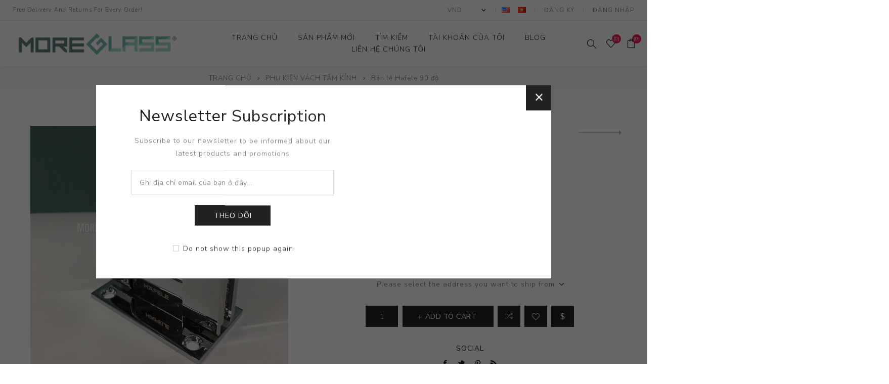

--- FILE ---
content_type: text/html; charset=utf-8
request_url: https://phukiencuakinh.vn/vi/ban-le-hafele-90-do
body_size: 14238
content:
<!DOCTYPE html><html lang=vi class=html-product-details-page><head><title>PH&#x1EE4; KI&#x1EC6;N K&#xCD;NH C&#x1AF;&#x1EDC;NG L&#x1EF0;C - MOREGLASS. B&#x1EA3;n l&#x1EC1; Hafele 90 &#x111;&#x1ED9;</title><meta charset=UTF-8><meta name=description content="Bản lề vách tắm kính Hafele"><meta name=keywords content="phụ kiện kính cường lực,phụ kiện kính vvp,phụ kiện kính hafele"><meta name=generator content=nopCommerce><meta name=viewport content="width=device-width, initial-scale=1.0, user-scalable=0, minimum-scale=1.0, maximum-scale=1.0"><link href="https://fonts.googleapis.com/css?family=Nunito+Sans:300,400,800&amp;subset=latin-ext&amp;display=swap" rel=stylesheet><meta property=og:type content=product><meta property=og:title content="Bản lề Hafele 90 độ"><meta property=og:description content="Bản lề vách tắm kính Hafele"><meta property=og:image content=http://phukiencuakinh.vn/images/thumbs/0000129_ban-le-hafele-90-do_510.jpeg><meta property=og:image:url content=http://phukiencuakinh.vn/images/thumbs/0000129_ban-le-hafele-90-do_510.jpeg><meta property=og:url content=http://phukiencuakinh.vn/vi/ban-le-hafele-90-do><meta property=og:site_name content="PHỤ KIỆN KÍNH CƯỜNG LỰC MOREGLASS"><meta property=twitter:card content=summary><meta property=twitter:site content="PHỤ KIỆN KÍNH CƯỜNG LỰC MOREGLASS"><meta property=twitter:title content="Bản lề Hafele 90 độ"><meta property=twitter:description content="Bản lề vách tắm kính Hafele"><meta property=twitter:image content=http://phukiencuakinh.vn/images/thumbs/0000129_ban-le-hafele-90-do_510.jpeg><meta property=twitter:url content=http://phukiencuakinh.vn/vi/ban-le-hafele-90-do><style>.product-details-page .full-description{display:none}.product-details-page .ui-tabs .full-description{display:block}.product-details-page .tabhead-full-description{display:none}.product-details-page .product-specs-box{display:none}.product-details-page .ui-tabs .product-specs-box{display:block}.product-details-page .ui-tabs .product-specs-box .title{display:none}.product-details-page .product-no-reviews,.product-details-page .product-review-links{display:none}</style><link href=/Themes/Avenue/Content/css/styles.css rel=stylesheet><link href=/Themes/Avenue/Content/css/footable.css rel=stylesheet><link href=/Themes/Avenue/Content/css/mobile.css rel=stylesheet><link href=/Themes/Avenue/Content/css/480.css rel=stylesheet><link href=/Themes/Avenue/Content/css/768.css rel=stylesheet><link href=/Themes/Avenue/Content/css/1024.css rel=stylesheet><link href=/Themes/Avenue/Content/css/1200.css rel=stylesheet><link href=/Themes/Avenue/Content/css/1500.css rel=stylesheet><link href=/Themes/Avenue/Content/css/msie.css rel=stylesheet><link href=/Plugins/SevenSpikes.Core/Styles/perfect-scrollbar.min.css rel=stylesheet><link href=/Plugins/SevenSpikes.Nop.Plugins.CloudZoom/Themes/Avenue/Content/cloud-zoom/CloudZoom.css rel=stylesheet><link href=/Plugins/SevenSpikes.Nop.Plugins.CloudZoom/Styles/carousel/slick-slider-1.6.0.css rel=stylesheet><link href=/Plugins/SevenSpikes.Nop.Plugins.CloudZoom/Themes/Avenue/Content/carousel/carousel.css rel=stylesheet><link href=/lib/magnific-popup/magnific-popup.css rel=stylesheet><link href=/Plugins/SevenSpikes.Nop.Plugins.PrevNextProduct/Themes/Avenue/Content/prevnextproduct.css rel=stylesheet><link href=/Plugins/SevenSpikes.Nop.Plugins.PriceMatch/Themes/Avenue/Content/PriceMatch.css rel=stylesheet><link href=/Plugins/SevenSpikes.Nop.Plugins.NopQuickTabs/Themes/Avenue/Content/QuickTabs.css rel=stylesheet><link href=/Plugins/SevenSpikes.Nop.Plugins.AnywhereSliders/Styles/nivo/nivo-slider.css rel=stylesheet><link href=/Plugins/SevenSpikes.Core/Styles/slick-slider-1.6.0.css rel=stylesheet><link href=/css/Slick/anywhereSlidersCustomCss-1-1.css rel=stylesheet><link href=/Plugins/SevenSpikes.Nop.Plugins.AnywhereSliders/Themes/Avenue/Content/slick/anywhereSliders.css rel=stylesheet><link href=/Plugins/SevenSpikes.Nop.Plugins.AjaxCart/Themes/Avenue/Content/ajaxCart.css rel=stylesheet><link href=/Plugins/SevenSpikes.Nop.Plugins.ProductRibbons/Styles/Ribbons.common.css rel=stylesheet><link href=/Plugins/SevenSpikes.Nop.Plugins.ProductRibbons/Themes/Avenue/Content/Ribbons.css rel=stylesheet><link href=/Plugins/SevenSpikes.Nop.Plugins.QuickView/Themes/Avenue/Content/QuickView.css rel=stylesheet><link href=/lib/fineuploader/fine-uploader.min.css rel=stylesheet><link href=/Plugins/SevenSpikes.Nop.Plugins.SalesCampaigns/Styles/SalesCampaigns.common.css rel=stylesheet><link href=/Plugins/SevenSpikes.Nop.Plugins.SalesCampaigns/Themes/DefaultClean/Content/SalesCampaigns.css rel=stylesheet><link href=/Plugins/SevenSpikes.Nop.Plugins.NewsletterPopup/Themes/Avenue/Content/NewsletterPopup.css rel=stylesheet><link href="/Themes/Avenue/Content/css/theme.custom-1.css?v=5" rel=stylesheet><link rel=canonical href="https://phukiencuakinh.vn/vi/ban-le-hafele-90-do"><link rel=apple-touch-icon sizes=180x180 href=/icons/icons_0/apple-touch-icon.png><link rel=icon type=image/png sizes=32x32 href=/icons/icons_0/favicon-32x32.png><link rel=icon type=image/png sizes=192x192 href=/icons/icons_0/android-chrome-192x192.png><link rel=icon type=image/png sizes=16x16 href=/icons/icons_0/favicon-16x16.png><link rel=manifest href=/icons/icons_0/site.webmanifest><link rel=mask-icon href=/icons/icons_0/safari-pinned-tab.svg color=#5bbad5><link rel="shortcut icon" href=/icons/icons_0/favicon.ico><meta name=msapplication-TileColor content=#2d89ef><meta name=msapplication-TileImage content=/icons/icons_0/mstile-144x144.png><meta name=msapplication-config content=/icons/icons_0/browserconfig.xml><meta name=theme-color content=#ffffff><body class=product-details-page-body><div class=ajax-loading-block-window style=display:none></div><div id=dialog-notifications-success title="Thông báo" style=display:none></div><div id=dialog-notifications-error title=lỗi style=display:none></div><div id=dialog-notifications-warning title="Cảnh báo" style=display:none></div><div id=bar-notification class=bar-notification-container data-close=Gần></div><!--[if lte IE 8]><div style=clear:both;height:59px;text-align:center;position:relative><a href=http://www.microsoft.com/windows/internet-explorer/default.aspx target=_blank> <img src=/Themes/Avenue/Content/img/ie_warning.jpg height=42 width=820 alt="You are using an outdated browser. For a faster, safer browsing experience, upgrade for free today."> </a></div><![endif]--><div class="master-wrapper-page standard-gallery"><div class=overlayOffCanvas></div><div class=header-wrapper><div class=header><div class=header-upper><div class=header-text><span>Free Delivery And Returns For Every Order!</span></div><div class="profile-links responsive-nav-content"><div class=responsive-nav-head><span class=text>Profile</span> <span class="button close-links"></span></div><div class=responsive-nav-body><div class=header-links><ul><li><a href="/vi/register?returnUrl=%2Fvi%2Fban-le-hafele-90-do" class=ico-register>Đăng ký</a><li><a href="/vi/login?returnUrl=%2Fvi%2Fban-le-hafele-90-do" class=ico-login>Đăng nhập</a><li id=wishlistlink><a href=/vi/wishlist class=ico-wishlist> <span class=wishlist-label>Danh sách yêu thích</span> <span class="wishlist-qty counter">(0)</span> </a><li id=topcartlink><a href=/vi/cart class=ico-cart> <span class=cart-label>Giỏ hàng</span> <span class="cart-qty counter">(0)</span> </a></ul></div><div class=header-selects><div class=currency-selector><select id=customerCurrency name=customerCurrency onchange=setLocation(this.value) aria-label="Bộ chọn tiền tệ"><option selected value="http://phukiencuakinh.vn/vi/changecurrency/12?returnUrl=%2Fvi%2Fban-le-hafele-90-do">VND<option value="http://phukiencuakinh.vn/vi/changecurrency/1?returnUrl=%2Fvi%2Fban-le-hafele-90-do">US Dollar<option value="http://phukiencuakinh.vn/vi/changecurrency/6?returnUrl=%2Fvi%2Fban-le-hafele-90-do">Euro</select></div><div class=language-selector><ul class=language-list><li><a href="https://phukiencuakinh.vn/vi/changelanguage/1?returnUrl=%2Fvi%2Fban-le-hafele-90-do" title=English> <img title=English alt=English src=/images/flags/us.png> </a><li><a href="https://phukiencuakinh.vn/vi/changelanguage/2?returnUrl=%2Fvi%2Fban-le-hafele-90-do" title="Tiếng Việt"> <img title="Tiếng Việt" alt="Tiếng Việt" class=selected src=/images/flags/vn.png> </a></ul></div></div></div></div></div><div class=header-lower><div class=header-lower-inner><div class="header-logo-wrapper table-cell"><div class="nav-button menu-button"><span class=trigger title=Menu></span></div><div class=header-logo><a href=/vi class=logo> <img alt="PHỤ KIỆN KÍNH CƯỜNG LỰC MOREGLASS" src="https://phukiencuakinh.vn/images/thumbs/0000291_MoreGlass.png"></a></div></div><div class="header-menu table-cell responsive-nav-content"><div class=responsive-nav-head><span class=text>Menu</span> <span class="button close-menu"></span></div><input type=hidden value=false id=isRtlEnabled><ul class=top-menu><li><a href=/vi>TRANG CHỦ</a><li><a href=/vi/newproducts>Sản phẩm mới</a><li><a href=/vi/search>Tìm kiếm</a><li><a href=/vi/customer/info>Tài khoản của tôi</a><li><a href=/vi/blog>Blog</a><li><a href=/vi/contactus>Liên hệ chúng tôi</a></ul></div><div class="responsive-nav-wrapper table-cell"><div class="nav-button search-button"><span class=trigger title="Tìm kiếm"></span></div><div class="nav-button personal-button"><span class=trigger title=Profile></span></div><div class="nav-button wishlist-button"><a class=trigger title="Danh sách yêu thích" href=/vi/wishlist><span class="counter wishlist-qty">(0)</span></a></div><div class="nav-button cart-button"><a class=trigger title="Giỏ hàng" href=/vi/cart><span class="counter cart-qty">(0)</span></a></div></div></div></div><div class="search-box store-search-box responsive-nav-content"><div class=responsive-nav-head><span class=text>Tìm kiếm</span> <span class="button close-search"></span></div><div class=responsive-nav-body><form method=get class=search-form id=small-search-box-form action=/vi/search><input type=text class=search-box-text id=small-searchterms autocomplete=off name=q placeholder="Tìm kiếm cửa hàng" aria-label="Tìm kiếm cửa hàng"> <button type=submit class="button-1 search-box-button" value="Tìm kiếm">Tìm kiếm</button></form></div></div><div class="flyout-cart responsive-nav-content"><div class=responsive-nav-head><span class=text>Giỏ hàng</span> <span class="button close-cart"></span></div><div class=responsive-nav-body><div id=flyout-cart data-removeitemfromcarturl=/AvenueTheme/RemoveItemFromCart data-flyoutcarturl=/AvenueTheme/FlyoutShoppingCart><div class=mini-shopping-cart><div class=count>Bạn không có sản phẩm nào trong giỏ hàng của bạn.</div></div></div></div></div></div></div><div class=breadcrumb><ul itemscope itemtype=http://schema.org/BreadcrumbList><li><span> <a href=/vi> <span>TRANG CHỦ</span> </a> </span> <span class=delimiter>/</span><li itemprop=itemListElement itemscope itemtype=http://schema.org/ListItem><a href=/vi/phu-kien-vach-tam-kinh-moreglass itemprop=item> <span itemprop=name>PH&#x1EE4; KI&#x1EC6;N V&#xC1;CH T&#x1EAE;M K&#xCD;NH</span> </a> <span class=delimiter>/</span><meta itemprop=position content=1><li itemprop=itemListElement itemscope itemtype=http://schema.org/ListItem><strong class=current-item itemprop=name>B&#x1EA3;n l&#x1EC1; Hafele 90 &#x111;&#x1ED9;</strong> <span itemprop=item itemscope itemtype=http://schema.org/Thing id=/vi/ban-le-hafele-90-do> </span><meta itemprop=position content=2></ul></div><div class=master-wrapper-content><div class=ajaxCartInfo data-getajaxcartbuttonurl=/NopAjaxCart/GetAjaxCartButtonsAjax data-productpageaddtocartbuttonselector=button.add-to-cart-button data-productboxaddtocartbuttonselector=button.product-box-add-to-cart-button data-productboxproductitemelementselector=.product-item data-usenopnotification=False data-nopnotificationresource="Sản phẩm đã được thêm vào &lt;a href=&#34;/vi/cart&#34;> giỏ hàng của bạn &lt;/a>" data-enableonproductpage=True data-enableoncatalogpages=True data-minishoppingcartquatityformattingresource=({0}) data-miniwishlistquatityformattingresource=({0}) data-addtowishlistbuttonselector=input.add-to-wishlist-button></div><input id=addProductVariantToCartUrl name=addProductVariantToCartUrl type=hidden value=/vi/AddProductFromProductDetailsPageToCartAjax> <input id=addProductToCartUrl name=addProductToCartUrl type=hidden value=/vi/AddProductToCartAjax> <input id=miniShoppingCartUrl name=miniShoppingCartUrl type=hidden value=/vi/MiniShoppingCart> <input id=flyoutShoppingCartUrl name=flyoutShoppingCartUrl type=hidden value=/vi/NopAjaxCartFlyoutShoppingCart> <input id=checkProductAttributesUrl name=checkProductAttributesUrl type=hidden value=/vi/CheckIfProductOrItsAssociatedProductsHasAttributes> <input id=getMiniProductDetailsViewUrl name=getMiniProductDetailsViewUrl type=hidden value=/vi/GetMiniProductDetailsView> <input id=flyoutShoppingCartPanelSelector name=flyoutShoppingCartPanelSelector type=hidden value=#flyout-cart> <input id=shoppingCartMenuLinkSelector name=shoppingCartMenuLinkSelector type=hidden value=".shopping-cart-link .cart-qty"> <input id=wishlistMenuLinkSelector name=wishlistMenuLinkSelector type=hidden value=.wishlist-qty><div id=product-ribbon-info data-productid=1 data-productboxselector=".product-item, .item-holder" data-productboxpicturecontainerselector=".picture, .item-picture" data-productpagepicturesparentcontainerselector=.product-essential data-productpagebugpicturecontainerselector=.picture data-retrieveproductribbonsurl=/vi/RetrieveProductRibbons></div><div class=quickViewData data-productselector=.product-item data-productselectorchild=.btn-wrapper data-retrievequickviewurl=/vi/quickviewdata data-quickviewbuttontext="Quick View" data-quickviewbuttontitle="Quick View" data-isquickviewpopupdraggable=True data-enablequickviewpopupoverlay=True data-accordionpanelsheightstyle=auto data-getquickviewbuttonroute=/vi/getquickviewbutton></div><div id=sales-campaign-info data-localization-day=day data-localization-days=days data-localization-hour=hour data-localization-hours=hours data-localization-minute=minute data-localization-minutes=minutes data-localization-second=second data-localization-seconds=seconds data-productbox-selector=".item-grid .product-item, .product-variant-line, .jcarousel-item .item-holder" data-productbox-picture-container-selector=".picture, .variant-picture, .item-picture" data-retrieve-sales-campaings-url=/vi/RetrieveSalesCampaigns></div><div class=master-column-wrapper><div class=center-1><div class="page product-details-page"><div class=page-body><form method=post id=product-details-form action=/vi/ban-le-hafele-90-do><div itemscope itemtype=http://schema.org/Product><meta itemprop=name content="Bản lề Hafele 90 độ"><meta itemprop=sku content=499.05.804><meta itemprop=gtin><meta itemprop=mpn><meta itemprop=description content="Bản lề vách tắm kính Hafele"><meta itemprop=image content=http://phukiencuakinh.vn/images/thumbs/0000129_ban-le-hafele-90-do_510.jpeg><meta itemprop=brand content=HAFELE><div itemprop=offers itemscope itemtype=http://schema.org/Offer><meta itemprop=url content=http://phukiencuakinh.vn/vi/ban-le-hafele-90-do><meta itemprop=price content=583000.00><meta itemprop=priceCurrency content=VND><meta itemprop=priceValidUntil></div><div itemprop=review itemscope itemtype=http://schema.org/Review><meta itemprop=author content=ALL><meta itemprop=url content=/vi/productreviews/1></div></div><div data-productid=1><div class=product-essential><input type=hidden class=cloudZoomPictureThumbnailsInCarouselData data-vertical=true data-numvisible=4 data-numscrollable=5 data-enable-slider-arrows=false data-enable-slider-dots=false data-size=4 data-rtl=false data-responsive-breakpoints-for-thumbnails="[{&#34;breakpoint&#34;:1501,&#34;settings&#34;:{&#34;slidesToShow&#34;:4,&#34;slidesToScroll&#34;:4,&#34;arrows&#34;:false,&#34;dots&#34;:true,&#34;vertical&#34;:false}},{&#34;breakpoint&#34;:769,&#34;settings&#34;:{&#34;slidesToShow&#34;:4,&#34;slidesToScroll&#34;:4,&#34;arrows&#34;:false,&#34;dots&#34;:true,&#34;vertical&#34;:false}}]" data-magnificpopup-counter="% curr% trong tổng số%%" data-magnificpopup-prev="Trước (Phím mũi tên trái)" data-magnificpopup-next="Tiếp theo (Phím mũi tên phải)" data-magnificpopup-close="Đóng (Esc)" data-magnificpopup-loading=Tải...> <input type=hidden class=cloudZoomAdjustPictureOnProductAttributeValueChange data-productid=1 data-isintegratedbywidget=true> <input type=hidden class=cloudZoomEnableClickToZoom><div class="gallery sevenspikes-cloudzoom-gallery"><div class=picture-wrapper><div class=picture id=sevenspikes-cloud-zoom data-zoomwindowelementid="" data-selectoroftheparentelementofthecloudzoomwindow="" data-defaultimagecontainerselector=".product-essential .gallery" data-zoom-window-width=400 data-zoom-window-height=400><a href="https://phukiencuakinh.vn/images/thumbs/0000129_ban-le-hafele-90-do.jpeg" data-full-image-url=http://phukiencuakinh.vn/images/thumbs/0000129_ban-le-hafele-90-do.jpeg class=picture-link id=zoom1> <img src="https://phukiencuakinh.vn/images/thumbs/0000129_ban-le-hafele-90-do_510.jpeg" alt="Bản lề vách tắm kính" class=cloudzoom id=cloudZoomImage itemprop=image data-cloudzoom="appendSelector: '.picture-wrapper', zoomPosition: 'inside', zoomOffsetX: 0, captionPosition: 'bottom', tintOpacity: 0, zoomWidth: 400, zoomHeight: 400, easing: 3, touchStartDelay: true, zoomFlyOut: false, disableZoom: 'auto'"> </a></div></div><div class="picture-thumbs in-carousel"><div class=picture-thumbs-list id=picture-thumbs-carousel><div class=picture-thumbs-item><a class="cloudzoom-gallery thumb-item" data-full-image-url=http://phukiencuakinh.vn/images/thumbs/0000129_ban-le-hafele-90-do.jpeg data-cloudzoom="appendSelector: '.picture-wrapper', zoomPosition: 'inside', zoomOffsetX: 0, captionPosition: 'bottom', tintOpacity: 0, zoomWidth: 400, zoomHeight: 400, useZoom: '.cloudzoom', image: 'http://phukiencuakinh.vn/images/thumbs/0000129_ban-le-hafele-90-do_510.jpeg', zoomImage: 'http://phukiencuakinh.vn/images/thumbs/0000129_ban-le-hafele-90-do.jpeg', easing: 3, touchStartDelay: true, zoomFlyOut: false, disableZoom: 'auto'"> <img class=cloud-zoom-gallery-img src="https://phukiencuakinh.vn/images/thumbs/0000129_ban-le-hafele-90-do_105.jpeg" alt="Bản lề vách tắm kính"> </a></div><div class=picture-thumbs-item><a class="cloudzoom-gallery thumb-item" data-full-image-url=http://phukiencuakinh.vn/images/thumbs/0000135_ban-le-hafele-90-do.jpeg data-cloudzoom="appendSelector: '.picture-wrapper', zoomPosition: 'inside', zoomOffsetX: 0, captionPosition: 'bottom', tintOpacity: 0, zoomWidth: 400, zoomHeight: 400, useZoom: '.cloudzoom', image: 'http://phukiencuakinh.vn/images/thumbs/0000135_ban-le-hafele-90-do_510.jpeg', zoomImage: 'http://phukiencuakinh.vn/images/thumbs/0000135_ban-le-hafele-90-do.jpeg', easing: 3, touchStartDelay: true, zoomFlyOut: false, disableZoom: 'auto'"> <img class=cloud-zoom-gallery-img src="https://phukiencuakinh.vn/images/thumbs/0000135_ban-le-hafele-90-do_105.jpeg" alt="Bản lề cửa vách tám kính"> </a></div><div class=picture-thumbs-item><a class="cloudzoom-gallery thumb-item" data-full-image-url=http://phukiencuakinh.vn/images/thumbs/0000136_ban-le-hafele-90-do.jpeg data-cloudzoom="appendSelector: '.picture-wrapper', zoomPosition: 'inside', zoomOffsetX: 0, captionPosition: 'bottom', tintOpacity: 0, zoomWidth: 400, zoomHeight: 400, useZoom: '.cloudzoom', image: 'http://phukiencuakinh.vn/images/thumbs/0000136_ban-le-hafele-90-do_510.jpeg', zoomImage: 'http://phukiencuakinh.vn/images/thumbs/0000136_ban-le-hafele-90-do.jpeg', easing: 3, touchStartDelay: true, zoomFlyOut: false, disableZoom: 'auto'"> <img class=cloud-zoom-gallery-img src="https://phukiencuakinh.vn/images/thumbs/0000136_ban-le-hafele-90-do_105.jpeg" alt="Bản lề cửa vách tám kính"> </a></div><div class=picture-thumbs-item><a class="cloudzoom-gallery thumb-item" data-full-image-url=http://phukiencuakinh.vn/images/thumbs/0000137_ban-le-hafele-90-do.jpeg data-cloudzoom="appendSelector: '.picture-wrapper', zoomPosition: 'inside', zoomOffsetX: 0, captionPosition: 'bottom', tintOpacity: 0, zoomWidth: 400, zoomHeight: 400, useZoom: '.cloudzoom', image: 'http://phukiencuakinh.vn/images/thumbs/0000137_ban-le-hafele-90-do_510.jpeg', zoomImage: 'http://phukiencuakinh.vn/images/thumbs/0000137_ban-le-hafele-90-do.jpeg', easing: 3, touchStartDelay: true, zoomFlyOut: false, disableZoom: 'auto'"> <img class=cloud-zoom-gallery-img src="https://phukiencuakinh.vn/images/thumbs/0000137_ban-le-hafele-90-do_105.jpeg" alt="Bản lề cửa vách tám kính"> </a></div></div></div></div><div class=overview><div class=product-name><h1><span>B&#x1EA3;n l&#x1EC1; Hafele 90 &#x111;&#x1ED9;</span><div class=previous-product><a href=/vi/bas-giu-thanh-treo-gan-tuong-hafele title="Bas giữ thanh treo gắn tườn..."><span class=previous-product-label>Sản phẩm trước</span><span class=previous-product-title>Bas gi&#x1EEF; thanh treo g&#x1EAF;n t&#x1B0;&#x1EDD;n...</span></a></div><div class=next-product><a href=/vi/kep-dinh-vi-90-do-giua-kinh-va-kinh-hafele title="Kẹp định vị 90 độ giữa Kính..."><span class=next-product-label>Sản Phẩm Tiếp Theo</span><span class=next-product-title>K&#x1EB9;p &#x111;&#x1ECB;nh v&#x1ECB; 90 &#x111;&#x1ED9; gi&#x1EEF;a K&#xED;nh...</span></a></div></h1><div class=product-reviews-overview><div class=rating-box><div class=rating-icons><div class=rating style=width:0%></div></div></div><div class=product-no-reviews><a href=/vi/productreviews/1>Hay la ngươi đâu tiên xem xet sản phẩm nay</a></div></div><div class=prices><div class=product-price><span id=price-value-1 class=price-value-1> 583.000,00 (VND) </span></div></div></div><div class=manufacturers><span class=label>nhà chế tạo:</span> <span class=value> <a href=/vi/phu-kien-kinh-hafele>HAFELE</a> </span></div><div class=additional-details><div class=sku><span class=label>Mã Hàng:</span> <span class=value id=sku-1>499.05.804</span></div></div><div class=short-description>Bản lề vách tắm kính Hafele</div><div class=product-estimate-shipping><a href=#estimate-shipping-popup-1 id=open-estimate-shipping-popup-1 class=open-estimate-shipping-popup data-effect=estimate-shipping-popup-zoom-in> </a><div id=estimate-shipping-popup-1 class="estimate-shipping-popup mfp-with-anim mfp-hide"><div class=ship-to-title><strong>Ship to</strong></div><div class="estimate-shipping-row shipping-address"><div class="estimate-shipping-row-item address-item"><div class=estimate-shipping-row><select class=estimate-shipping-address-control data-trigger=country-select data-url=/vi/country/getstatesbycountryid data-stateprovince=#StateProvinceId data-loading=#estimate-shipping-loading-progress placeholder=Country id=CountryId name=CountryId><option value=0>Ch&#x1ECD;n qu&#x1ED1;c gia<option value=1>United States<option value=239>Afghanistan<option value=212>Albania<option value=211>Algeria<option value=210>American Samoa<option value=195>Andorra<option value=185>Antarctica<option value=186>Antigua and Barbuda<option value=183>Angola<option value=184>Anguilla<option value=154>Argentina<option value=155>Armenia<option value=156>Aruba<option value=157>Australia<option value=158>Austria<option value=159>Azerbaijan<option value=160>Bahamas<option value=187>Bahrain<option value=161>Bangladesh<option value=188>Barbados<option value=162>Belarus<option value=163>Belgium<option value=164>Belize<option value=189>Benin<option value=166>Bermuda<option value=190>Bhutan<option value=179>Bolivia<option value=167>Bosnia and Herzegowina<option value=191>Botswana<option value=192>Bouvet Island<option value=168>Brazil<option value=193>British Indian Ocean Territory<option value=194>Brunei Darussalam<option value=169>Bulgaria<option value=196>Burkina Faso<option value=209>Burundi<option value=197>Cambodia<option value=198>Cameroon<option value=153>Canada<option value=199>Cape Verde<option value=170>Cayman Islands<option value=200>Central African Republic<option value=203>Cocos (Keeling) Islands<option value=173>Colombia<option value=204>Comoros<option value=205>Congo<option value=206>Congo (Democratic Republic of the)<option value=207>Cook Islands<option value=174>Costa Rica<option value=208>Cote D&#x27;Ivoire<option value=175>Croatia<option value=176>Cuba<option value=177>Cyprus<option value=178>Czech Republic<option value=201>Chad<option value=171>Chile<option value=172>China<option value=202>Christmas Island<option value=152>Denmark<option value=122>Djibouti<option value=240>Dominica<option value=165>Dominican Republic<option value=151>East Timor<option value=135>Ecuador<option value=123>Egypt<option value=121>El Salvador<option value=119>Equatorial Guinea<option value=32>Eritrea<option value=33>Estonia<option value=34>Ethiopia<option value=35>Falkland Islands (Malvinas)<option value=36>Faroe Islands<option value=37>Fiji<option value=124>Finland<option value=125>France<option value=38>French Guiana<option value=39>French Polynesia<option value=40>French Southern Territories<option value=41>Gabon<option value=42>Gambia<option value=126>Georgia<option value=127>Germany<option value=43>Ghana<option value=129>Greece<option value=45>Greenland<option value=58>Grenada<option value=46>Guadeloupe<option value=47>Guam<option value=130>Guatemala<option value=48>Guinea<option value=49>Guinea-bissau<option value=50>Guyana<option value=128>Gibraltar<option value=51>Haiti<option value=52>Heard and Mc Donald Islands<option value=53>Honduras<option value=131>Hong Kong<option value=132>Hungary<option value=54>Iceland<option value=133>India<option value=134>Indonesia<option value=55>Iran (Islamic Republic of)<option value=56>Iraq<option value=136>Ireland<option value=149>Israel<option value=137>Italy<option value=138>Jamaica<option value=139>Japan<option value=140>Jordan<option value=141>Kazakhstan<option value=57>Kenya<option value=31>Kiribati<option value=44>Korea<option value=142>Korea, Democratic People&#x27;s Republic of<option value=143>Kuwait<option value=30>Kyrgyzstan<option value=14>Lao People&#x27;s Democratic Republic<option value=2>Latvia<option value=3>Lebanon<option value=4>Lesotho<option value=5>Liberia<option value=6>Libyan Arab Jamahiriya<option value=7>Liechtenstein<option value=8>Lithuania<option value=9>Luxembourg<option value=10>Macau<option value=11>Macedonia<option value=12>Madagascar<option value=13>Malawi<option value=144>Malaysia<option value=15>Maldives<option value=28>Mali<option value=16>Malta<option value=17>Marshall Islands<option value=18>Martinique<option value=19>Mauritania<option value=20>Mauritius<option value=21>Mayotte<option value=145>Mexico<option value=22>Micronesia<option value=23>Moldova<option value=24>Monaco<option value=26>Montenegro<option value=27>Montserrat<option value=25>Mongolia<option value=29>Morocco<option value=59>Mozambique<option value=60>Myanmar<option value=61>Namibia<option value=92>Nauru<option value=93>Nepal<option value=146>Netherlands<option value=94>Netherlands Antilles<option value=95>New Caledonia<option value=147>New Zealand<option value=96>Nicaragua<option value=97>Niger<option value=98>Nigeria<option value=99>Niue<option value=100>Norfolk Island<option value=101>Northern Mariana Islands<option value=148>Norway<option value=102>Oman<option value=150>Pakistan<option value=103>Palau<option value=180>Palestine<option value=104>Panama<option value=105>Papua New Guinea<option value=181>Paraguay<option value=182>Peru<option value=106>Pitcairn<option value=214>Poland<option value=215>Portugal<option value=216>Puerto Rico<option value=213>Philippines<option value=217>Qatar<option value=107>Reunion<option value=218>Romania<option value=219>Russian Federation<option value=108>Rwanda<option value=109>Saint Kitts and Nevis<option value=110>Saint Lucia<option value=111>Saint Vincent and the Grenadines<option value=112>Samoa<option value=113>San Marino<option value=114>Sao Tome and Principe<option value=220>Saudi Arabia<option value=115>Senegal<option value=238>Serbia<option value=116>Seychelles<option value=117>Sierra Leone<option value=221>Singapore<option value=222>Slovakia (Slovak Republic)<option value=223>Slovenia<option value=118>Solomon Islands<option value=91>Somalia<option value=224>South Africa<option value=90>South Georgia &amp; South Sandwich Islands<option value=89>South Sudan<option value=225>Spain<option value=74>Sri Lanka<option value=62>St. Helena<option value=63>St. Pierre and Miquelon<option value=64>Sudan<option value=65>Suriname<option value=66>Svalbard and Jan Mayen Islands<option value=67>Swaziland<option value=226>Sweden<option value=227>Switzerland<option value=68>Syrian Arab Republic<option value=228>Taiwan<option value=69>Tajikistan<option value=70>Tanzania<option value=71>Togo<option value=72>Tokelau<option value=73>Tonga<option value=88>Tunisia<option value=230>Turkey<option value=76>Turkmenistan<option value=77>Turks and Caicos Islands<option value=78>Tuvalu<option value=229>Thailand<option value=75>Trinidad and Tobago<option value=79>Uganda<option value=231>Ukraine<option value=232>United Arab Emirates<option value=233>United Kingdom<option value=234>United States minor outlying islands<option value=235>Uruguay<option value=236>Uzbekistan<option value=80>Vanuatu<option value=81>Vatican City State (Holy See)<option value=237>Venezuela<option value=82>Viet Nam<option value=83>Virgin Islands (British)<option value=84>Virgin Islands (U.S.)<option value=85>Wallis and Futuna Islands<option value=86>Western Sahara<option value=87>Yemen<option value=120>Zambia<option value=241>Zimbabwe</select> <span class=required>*</span></div></div><div class="estimate-shipping-row-item address-item"><select class=estimate-shipping-address-control placeholder="State / province" id=StateProvinceId name=StateProvinceId><option value=0>Other</select></div><div class="estimate-shipping-row-item address-item"><div class=estimate-shipping-row><input class=estimate-shipping-address-control placeholder="Zip / postal code" type=text id=ZipPostalCode name=ZipPostalCode> <span class=required>*</span></div></div></div><div class=choose-shipping-title><strong>Shipping Method</strong></div><div class=shipping-options><div class=shipping-options-header><div class=estimate-shipping-row><div class=estimate-shipping-row-item-radio></div><div class="estimate-shipping-row-item shipping-item shipping-header-item">Name</div><div class="estimate-shipping-row-item shipping-item shipping-header-item">Estimated Delivery</div><div class="estimate-shipping-row-item shipping-item shipping-header-item">Price</div></div></div><div class=shipping-options-body><div class=no-shipping-options>No shipping options</div></div></div><div class=apply-shipping-button-container><input type=button value=Apply class="button-2 apply-shipping-button"><div class=message-failure></div></div></div></div><div class=cart-buttons-wrapper><div class=add-to-cart><div class=add-to-cart-panel><input id=product_enteredQuantity_1 class=qty-input type=text aria-label="Enter a quantity" data-val=true data-val-required="The Số lượng field is required." name=addtocart_1.EnteredQuantity value=1> <button type=button id=add-to-cart-button-1 class="button-1 add-to-cart-button" value="Add to cart" data-productid=1 onclick="return AjaxCart.addproducttocart_details(&#34;/vi/addproducttocart/details/1/1&#34;,&#34;#product-details-form&#34;),!1"><span>Add to cart</span></button></div></div><div class=overview-buttons><div class=compare-products><button type=button title="Thêm vào danh sách so sánh" value="Thêm vào danh sách so sánh" class="button-2 add-to-compare-list-button" onclick="return AjaxCart.addproducttocomparelist(&#34;/compareproducts/add/1&#34;),!1">Thêm vào danh sách so sánh</button></div><div class=add-to-wishlist><button type=button title="Thêm vào danh sách yêu thích" id=add-to-wishlist-button-1 class="button-2 add-to-wishlist-button" value="Thêm vào danh sách yêu thích" data-productid=1 onclick="return AjaxCart.addproducttocart_details(&#34;/vi/addproducttocart/details/1/2&#34;,&#34;#product-details-form&#34;),!1">Th&#xEA;m v&#xE0;o danh s&#xE1;ch y&#xEA;u th&#xED;ch</button></div><div class=email-a-friend><input type=button value="Gửi email cho một người bạn" class="button-2 email-a-friend-button" onclick="setLocation(&#34;/vi/productemailafriend/1&#34;)"></div><div class=price-match-wrapper data-price-match-endpoint="/PriceMatch/GetPriceMatchRequestForm?productId=1" data-price-match-form-title="Price match form - Bản lề Hafele 90 độ 583.000,00 (VND)"><button type=button class="button-2 price-match-button" title="Price match">Price match</button></div></div></div><div class=product-share><label>Social</label><ul class=.product-share-list><li class="share-item facebook"><a class=share-link href="javascript:openShareWindow(&#34;https://www.facebook.com/sharer.php?u=http://phukiencuakinh.vn/ban-le-hafele-90-do&#34;)"></a><li class="share-item twitter"><a class=share-link href="javascript:openShareWindow(&#34;https://twitter.com/share?url=http://phukiencuakinh.vn/ban-le-hafele-90-do&#34;)"></a><li class="share-item pinterest"><a class=share-link href="javascript:void function(){var n=document.createElement(&#34;script&#34;);n.setAttribute(&#34;type&#34;,&#34;text/javascript&#34;);n.setAttribute(&#34;charset&#34;,&#34;UTF-8&#34;);n.setAttribute(&#34;src&#34;,&#34;https://assets.pinterest.com/js/pinmarklet.js?r=&#34;+Math.random()*99999999);document.body.appendChild(n)}()"></a><li class="share-item rss"><a class=share-link href=#></a></ul></div></div></div><div id=quickTabs class=productTabs data-ajaxenabled=false data-productreviewsaddnewurl=/ProductTab/ProductReviewsTabAddNew/1 data-productcontactusurl=/ProductTab/ProductContactUsTabAddNew/1 data-couldnotloadtaberrormessage="Couldn't load this tab."><div class=productTabs-header><ul><li><a href=#quickTab-description>Overview</a><li><a href=#quickTab-reviews>Reviews</a></ul></div><div class=productTabs-body><div id=quickTab-description><div class=full-description itemprop=description><p style=text-align:left><p>+ Bản lề tường kính 90 hafele 499.05.804 thuộc dòng: DIY<p>+ Chất liệu: Đồng thau<p>+ Màu hoàn thiện: Mạ chrome bóng<p>+ Bắt vít vào tường<p>+ Dùng cho cửa kính dày: 8-12 mm<p>+ Chức năng tự đóng cửa<p>+ Nối tường – kính góc mở 90º<p>+ Phù hợp cho cửa mở trái và mở phải<p>+ Đệm bên trong bằng nhựa PVC<p>Thông số kỹ thuật:<p>+ Độ nặng cửa tối đa: 45 kg với 2 bản lề<p>+ Góc mở tối đa: Góc mở 90º mỗi bên</div></div><div id=quickTab-reviews><div id=updateTargetId class=product-reviews-page><div class=write-review id=review-form><button type=button class=write-review-button> Write your own review </button><div class=review-form><div class=form-wrapper><div class="message-error validation-summary-errors"><ul><li>S&#x1EA3;n ph&#x1EA9;m ch&#x1EC9; c&#xF3; th&#x1EC3; &#x111;&#x1B0;&#x1EE3;c xem x&#xE9;t sau khi mua<li>ch&#x1EC9; c&#xF3; th&#xE0;nh vi&#xEA;n m&#x1EDB;i &#x111;&#x1B0;&#x1EE3;c tr&#x1EA3; l&#x1EDD;i</ul></div><div class=fieldset><div class=form-fields><div class=inputs><input class=review-title placeholder="Đánh giá Tiêu đề" type=text id=AddProductReview_Title name=AddProductReview.Title disabled> <span class=required>*</span> <span class=field-validation-valid data-valmsg-for=AddProductReview.Title data-valmsg-replace=true></span></div><div class=inputs><textarea class=review-text placeholder="Xem lại văn bản" id=AddProductReview_ReviewText name=AddProductReview.ReviewText disabled></textarea> <span class=required>*</span> <span class=field-validation-valid data-valmsg-for=AddProductReview.ReviewText data-valmsg-replace=true></span></div><div class=review-rating><label for=AddProductReview_Rating>X&#xEA;p h&#x1EA1;ng:</label><div class=rating-options><input value=1 value=1 type=radio type=radio id=addproductrating_1 aria-label=Xấu data-val=true data-val-required="The Xêp hạng field is required." name=AddProductReview.Rating> <label for=addproductrating_1>1</label> <input value=2 value=2 type=radio type=radio id=addproductrating_2 aria-label="Not good" name=AddProductReview.Rating> <label for=addproductrating_2>2</label> <input value=3 value=3 type=radio type=radio id=addproductrating_3 aria-label="Not bad but also not excellent" name=AddProductReview.Rating> <label for=addproductrating_3>3</label> <input value=4 value=4 type=radio type=radio id=addproductrating_4 aria-label=Good name=AddProductReview.Rating> <label for=addproductrating_4>4</label> <input value=5 value=5 type=radio type=radio id=addproductrating_5 aria-label="Xuất sắc" checked name=AddProductReview.Rating> <label for=addproductrating_5>5</label></div></div></div></div><div class=buttons><input type=button id=add-review disabled name=add-review class="button-1 write-product-review-button" value="Gửi đánh giá"></div></div></div></div></div></div></div></div><div class=product-collateral><div class=full-description><p style=text-align:left><p>+ Bản lề tường kính 90 hafele 499.05.804 thuộc dòng: DIY<p>+ Chất liệu: Đồng thau<p>+ Màu hoàn thiện: Mạ chrome bóng<p>+ Bắt vít vào tường<p>+ Dùng cho cửa kính dày: 8-12 mm<p>+ Chức năng tự đóng cửa<p>+ Nối tường – kính góc mở 90º<p>+ Phù hợp cho cửa mở trái và mở phải<p>+ Đệm bên trong bằng nhựa PVC<p>Thông số kỹ thuật:<p>+ Độ nặng cửa tối đa: 45 kg với 2 bản lề<p>+ Góc mở tối đa: Góc mở 90º mỗi bên</div><div class=product-tags-box><div class=title><strong>Thẻ sản phẩm</strong></div><div class=product-tags-list><ul><li class=tag><a href=/vi/phu-kien-vach-tam-kinh class=producttag> ph&#x1EE5; ki&#x1EC7;n v&#xE1;ch t&#x1EAF;m k&#xED;nh</a> <span>(1)</span></ul></div></div></div></div><input name=__RequestVerificationToken type=hidden value=CfDJ8Jqzce4TH-NMtod-K_s4HzBlLBavTrE8Ljreuda2l_rzxcGW3IfplAerzgaLxMp_6no_mSUjJ4Z9mPjqTAkyl1asH3EDbqHmAlhIIYA80s3gPCORJ19KZkqidw7KMBiT_eOEQvjP6NkiZ8u_wjyIB8E></form><div class=slider-wrapper><div class="anywhere-slider anywhere-slick-slider slickless" id=anywhereSlider2 data-mobilebreakpoint=768><div class=picture-slide><img src="[data-uri]" data-lazy="http://phukiencuakinh.vn/images/thumbs/0000248_LIENHEMOREGLASS (4).jpeg" data-mobilepicturesrc="http://phukiencuakinh.vn/images/thumbs/0000249_LIENHEMOREGLASS (4).jpeg" data-desktoppicturesrc="http://phukiencuakinh.vn/images/thumbs/0000248_LIENHEMOREGLASS (4).jpeg"></div><div class=slick-arrows></div></div></div></div></div></div></div></div><div class=footer><div class=footer-upper><div class=newsletter><div class=newsletter-subscribe id=newsletter-subscribe-block><div class=title>Bản tin</div><div class=newsletter-email><input id=newsletter-email class=newsletter-subscribe-text placeholder="Ghi địa chỉ email của bạn ở đây..." aria-label="Đăng ký nhận bản tin của chúng tôi" type=email name=NewsletterEmail> <input type=button value="Theo dõi" id=newsletter-subscribe-button class="button-1 newsletter-subscribe-button"></div><div class=newsletter-validation><span id=subscribe-loading-progress style=display:none class=please-wait>Chờ đợi...</span> <span class=field-validation-valid data-valmsg-for=NewsletterEmail data-valmsg-replace=true></span></div></div><div class=newsletter-result id=newsletter-result-block></div></div></div><div class=footer-middle><div class=footer-text><div class=footer-logo><img src="https://phukienkinhcuongluc.com/images/thumbs/0000292_MoreGlass-Logo-02 (Small).png" alt=""></div><p class=text>Lorem ipsum dolor sit amet, consectetur adipiscing elit. Pellentesque egestas aliquam dolor quis ultrices. Sed quis dictum tortor, a semper diam...</p><a class=read-more href=#>Read more</a></div><div class=footer-block-wrapper><div class="footer-block information"><div class=title><strong>Thông tin</strong></div><ul class=list><li><a href=/vi/sitemap>Sơ đồ trang web</a><li><a href=/vi/shipping-returns>Shipping &amp; returns</a><li><a href=/vi/privacy-notice>Privacy notice</a><li><a href=/vi/conditions-of-use>Conditions of Use</a><li><a href=/vi/about-us>About us</a><li><a href=/vi/contactus>Liên hệ chúng tôi</a></ul></div><div class="footer-block customer-service"><div class=title><strong>Dịch vụ khách hàng</strong></div><ul class=list><li><a href=/vi/search>Tìm kiếm</a><li><a href=/vi/news>Tin tức</a><li><a href=/vi/blog>Blog</a><li><a href=/vi/recentlyviewedproducts>Sản phẩm đã xem gần đây</a><li><a href=/vi/compareproducts>So sánh danh sách sản phẩm</a><li><a href=/vi/newproducts>Sản phẩm mới</a></ul></div><div class="footer-block my-account"><div class=title><strong>Tài khoản của tôi</strong></div><ul class=list><li><a href=/vi/customer/info>Tài khoản của tôi</a><li><a href=/vi/order/history>Đơn đặt hàng</a><li><a href=/vi/customer/addresses>Địa chỉ</a><li><a href=/vi/cart>Giỏ hàng</a><li><a href=/vi/wishlist>Danh sách yêu thích</a><li><a href=/vi/vendor/apply>Áp dụng cho tài khoản nhà cung cấp</a></ul></div></div></div><div class=footer-lower><div class="footer-lower-block footer-social-buttons"><ul><li><a target=_blank class=facebook href="https://www.facebook.com/moreglassvietnam/" aria-label=Facebook></a><li><a class=rss href=/vi/news/rss/2 aria-label=RSS></a></ul></div><div class="footer-lower-block footer-site-info"><div class="info footer-disclaimer">Bản quyền & copy; 2026 PHỤ KIỆN KÍNH CƯỜNG LỰC MOREGLASS. Đã đăng ký Bản quyền.</div></div><div class="footer-lower-block footer-payment-methods"><ul><li class=method1><li class=method2><li class=method3><li class=method4><li class=method5></ul></div></div></div></div><div class=newsletter-subscribe-popup-overlay data-newslettersubscribeurl=/vi/subscribenewsletter data-newsletterlognewslettergdprconsenturl=/vi/NewsletterPopup/LogNewsletterGdprConsent data-showpopupdelay=3000 data-allowtounsubscribe=False data-popupopenerselector=.newsletter-subscribe-block-opener><div class=newsletter-subscribe-popup><h3 class=newsletter-subscribe-popup-title><span>Newsletter Subscription</span></h3><div class=newsletter-subscribe-description-wrapper><p class=newsletter-subscribe-popup-description>Subscribe to our newsletter to be informed about our latest products and promotions</div><form><div class="newsletter-subscribe newsletter-subscribe-block"><div class=newsletter-email><input type=email id=newsletter-email-newsletter-plugin class=newsletter-subscribe-text placeholder="Ghi địa chỉ email của bạn ở đây..." aria-label="Đăng ký nhận bản tin của chúng tôi"> <button type=button class="button-1 newsletter-subscribe-button"><span>Theo dõi</span></button></div><style>.consent-error{text-align:center;color:#f00;font-size:14px;margin:10px 0;display:none}</style><div class=consent-error>Please check the GDPR consent checkbox before continuing</div><div class=newsletter-validation><span style=display:none class="subscribe-loading-progress please-wait">Chờ đợi...</span> <span class=field-validation-valid data-valmsg-for=newsletter-email-newsletter-plugin data-valmsg-replace=true></span></div><div class="newsletter-result newsletter-result-block"></div></div></form><div class=newspetter-popup-inputs><div class=newsletter-subscribe-checkbox-content><input class=newsletter-subscribe-popup-checkbox type=checkbox id=newsletter_do-not-show-newsletter-plugin> <label for=newsletter_do-not-show-newsletter-plugin>Do not show this popup again</label></div></div><a class=close-popup href=#>Close</a></div></div><script src=/lib/jquery/jquery-3.4.1.min.js></script><script src=/lib/jquery-validate/jquery.validate-v1.19.1/jquery.validate.min.js></script><script src=/lib/jquery-validate/jquery.validate.unobtrusive-v3.2.11/jquery.validate.unobtrusive.min.js></script><script src=/lib/jquery-ui/jquery-ui-1.12.1.custom/jquery-ui.min.js></script><script src=/lib/jquery-migrate/jquery-migrate-3.1.0.min.js></script><script src=/Plugins/SevenSpikes.Core/Scripts/iOS-12-array-reverse-fix.min.js></script><script src=/js/public.common.js></script><script src=/js/public.ajaxcart.js></script><script src=/js/public.countryselect.js></script><script src=/lib/kendo/2020.1.406/js/kendo.core.min.js></script><script src=/lib/kendo/2020.1.406/js/kendo.userevents.min.js></script><script src=/lib/kendo/2020.1.406/js/kendo.draganddrop.min.js></script><script src=/lib/kendo/2020.1.406/js/kendo.popup.min.js></script><script src=/lib/kendo/2020.1.406/js/kendo.window.min.js></script><script src=/Plugins/SevenSpikes.Nop.Plugins.AnywhereSliders/Scripts/AnywhereSliders.min.js></script><script src=/Plugins/SevenSpikes.Core/Scripts/sevenspikes.core.min.js></script><script src=/Plugins/SevenSpikes.Core/Scripts/cloudzoom.core.min.js></script><script src=/Plugins/SevenSpikes.Nop.Plugins.CloudZoom/Scripts/CloudZoom.min.js></script><script src=/Plugins/SevenSpikes.Nop.Plugins.CloudZoom/Scripts/carousel/slick-slider-1.6.0.min.js></script><script src=/lib/magnific-popup/jquery.magnific-popup.min.js></script><script src=/js/public.estimateshipping.popup.js></script><script src=/Plugins/SevenSpikes.Nop.Plugins.PriceMatch/Scripts/PriceMatch.min.js></script><script src=/lib/kendo/2014.1.318/kendo.core.min.js></script><script src=/lib/kendo/2014.1.318/kendo.userevents.min.js></script><script src=/lib/kendo/2014.1.318/kendo.draganddrop.min.js></script><script src=/lib/kendo/2014.1.318/kendo.window.min.js></script><script src=/lib/kendo/2014.1.318/kendo.fx.min.js></script><script src=/lib/kendo/2014.1.318/kendo.numerictextbox.min.js></script><script src=/Plugins/SevenSpikes.Nop.Plugins.NopQuickTabs/Scripts/ProductTabs.min.js></script><script src=/Plugins/SevenSpikes.Core/Scripts/slick-slider-1.6.0.min.js></script><script src=/Plugins/SevenSpikes.Core/Scripts/jquery.json-2.4.min.js></script><script src=/Plugins/SevenSpikes.Nop.Plugins.AjaxCart/Scripts/AjaxCart.min.js></script><script src=/Plugins/SevenSpikes.Nop.Plugins.ProductRibbons/Scripts/ProductRibbons.min.js></script><script src=/lib/fineuploader/jquery.fine-uploader.min.js></script><script src=/Plugins/SevenSpikes.Nop.Plugins.QuickView/Scripts/QuickView.min.js></script><script src=/Plugins/SevenSpikes.Nop.Plugins.SalesCampaigns/Scripts/SaleCampaigns.min.js></script><script src=/Plugins/SevenSpikes.Core/Scripts/cookiehelper.min.js></script><script src=/Plugins/SevenSpikes.Nop.Plugins.NewsletterPopup/Scripts/NewsletterPopup.min.js></script><script src=/Plugins/SevenSpikes.Core/Scripts/footable.min.js></script><script src=/Plugins/SevenSpikes.Core/Scripts/perfect-scrollbar.min.js></script><script src=/Plugins/SevenSpikes.Core/Scripts/sevenspikes.theme.min.js></script><script src=/Themes/Avenue/Content/scripts/avenue.js></script><script>$(document).ready(function(){var n={},t=!1,u=!1,f={opener:"#open-estimate-shipping-popup-1",form:"#product-details-form",contentEl:"#estimate-shipping-popup-1",countryEl:"#CountryId",stateProvinceEl:"#StateProvinceId",zipPostalCodeEl:"#ZipPostalCode",localizedData:{noShippingOptionsMessage:"No shipping options",countryErrorMessage:"Country is required",zipPostalCodeErrorMessage:"Zip / postal code is required"},urlFactory:function(n){var t=$.param({CountryId:n.countryId,StateProvinceId:n.stateProvinceId,ZipPostalCode:n.zipPostalCode});return`/product/estimateshipping?ProductId=1&${t}`},handlers:{openPopUp:function(){if(t){var i=n.getShippingAddress();n.validateAddress(i)?n.getShippingOptions(i):n.clearShippingOptions();t=!1}},load:function(){if(!$.magnificPopup.instance.isOpen){var n=$("<div/>").addClass("shipping-title").append($("<span/>").addClass("shipping-price-title").text("Shipping:")).append($("<span/>").addClass("shipping-loading"));$("#open-estimate-shipping-popup-1").html(n)}},success:function(){var t=n.getActiveShippingOption();n.selectShippingOption(t);u=!0;n.settings.handlers.success=undefined},error:function(){n.selectShippingOption()},selectedOption:function(t){var i,u,r;t&&t.provider&&t.price&&n.validateAddress(t.address)?(i=$("#open-estimate-shipping-popup-1"),u=$("<div/>").addClass("shipping-title").append($("<span/>").addClass("shipping-price-title").text("Shipping:")).append($("<span/>").addClass("shipping-price").text(t.price)),i.html(u),r=$("<div/>").addClass("estimated-delivery").append($("<div/>").addClass("shipping-address").append($("<span/>").text(`to ${t.address.countryName}, ${t.address.stateProvinceName?t.address.stateProvinceName+",":""} ${t.address.zipPostalCode} via ${t.provider}`)).append($("<i/>").addClass("arrow-down"))),t.deliveryDate&&t.deliveryDate!=="-"&&r.append($("<div/>").addClass("shipping-date").text(`Estimated Delivery on ${t.deliveryDate}`)),i.append(r)):$("#open-estimate-shipping-popup-1").html($("<span/>").text("Please select the address you want to ship from")).append($("<i/>").addClass("arrow-down"))}}},i,r;n=createEstimateShippingPopUp(f);n.init();i=function(){var t=n.getShippingAddress();n.validateAddress(t)?n.getShippingOptions(t):n.selectShippingOption()};i();r=function(r){var o=r.changedData.productId,f,e;o===1&&(n.params.selectedShippingOption?(f=n.params.selectedShippingOption.address,e=n.getShippingAddress(),n.addressesAreEqual(f,e)||(t=!0),n.getShippingOptions(f)):u?t=!0:i())};setTimeout(function(){$(document).on("product_attributes_changed",r)},500);$(document).on("product_quantity_changed",r)})</script><script>$(document).ready(function(){$("#addtocart_1_EnteredQuantity").on("keydown",function(n){if(n.keyCode==13)return $("#add-to-cart-button-1").trigger("click"),!1});$("#product_enteredQuantity_1").on("input propertychange paste",function(){var n={productId:1,quantity:$("#product_enteredQuantity_1").val()};$(document).trigger({type:"product_quantity_changed",changedData:n})})})</script><script>function openShareWindow(n){var t=520,i=400,r=screen.height/2-i/2,u=screen.width/2-t/2;window.open(n,"sharer","top="+r+",left="+u+",toolbar=0,status=0,width="+t+",height="+i)}</script><script>var localized_data={AjaxCartFailure:"Failed to add the product. Please refresh the page and try one more time."};AjaxCart.init(!1,".cart-qty",".wishlist-qty","#flyout-cart",localized_data)</script><script>$("#small-search-box-form").on("submit",function(n){$("#small-searchterms").val()==""&&(alert("Vui lòng nhập một số từ khóa tìm kiếm"),$("#small-searchterms").focus(),n.preventDefault())})</script><script>$(document).ready(function(){var n,t;$("#small-searchterms").autocomplete({delay:500,minLength:3,source:"/vi/catalog/searchtermautocomplete",appendTo:".search-box",select:function(n,t){return $("#small-searchterms").val(t.item.label),setLocation(t.item.producturl),!1},open:function(){n&&(t=document.getElementById("small-searchterms").value,$(".ui-autocomplete").append('<li class="ui-menu-item" role="presentation"><a href="/search?q='+t+'">Xem tất cả kết quả ...<\/a><\/li>'))}}).data("ui-autocomplete")._renderItem=function(t,i){var r=i.label;return n=i.showlinktoresultsearch,r=htmlEncode(r),$("<li><\/li>").data("item.autocomplete",i).append("<a><img class='ui-menu-item-image' src='"+i.productpictureurl+'\'><span class="ui-menu-item-text">'+r+"<\/span><\/a>").appendTo(t)}})</script><script>function newsletter_subscribe(n){var t=$("#subscribe-loading-progress"),i;t.show();i={subscribe:n,email:$("#newsletter-email").val()};$.ajax({cache:!1,type:"POST",url:"/vi/subscribenewsletter",data:i,success:function(n){$("#newsletter-result-block").html(n.Result);n.Success?($("#newsletter-subscribe-block").hide(),$("#newsletter-result-block").show()):$("#newsletter-result-block").fadeIn("slow").delay(2e3).fadeOut("slow")},error:function(){alert("Failed to subscribe.")},complete:function(){t.hide()}})}$(document).ready(function(){$("#newsletter-subscribe-button").on("click",function(){newsletter_subscribe("true")});$("#newsletter-email").on("keydown",function(n){if(n.keyCode==13)return $("#newsletter-subscribe-button").trigger("click"),!1})})</script><div class=scroll-back-button></div><script defer src="https://static.cloudflareinsights.com/beacon.min.js/vcd15cbe7772f49c399c6a5babf22c1241717689176015" integrity="sha512-ZpsOmlRQV6y907TI0dKBHq9Md29nnaEIPlkf84rnaERnq6zvWvPUqr2ft8M1aS28oN72PdrCzSjY4U6VaAw1EQ==" data-cf-beacon='{"version":"2024.11.0","token":"b0f0f01221fd45009b0653ec6ac07c13","r":1,"server_timing":{"name":{"cfCacheStatus":true,"cfEdge":true,"cfExtPri":true,"cfL4":true,"cfOrigin":true,"cfSpeedBrain":true},"location_startswith":null}}' crossorigin="anonymous"></script>


--- FILE ---
content_type: text/html; charset=utf-8
request_url: https://phukiencuakinh.vn/NopAjaxCart/GetAjaxCartButtonsAjax
body_size: -676
content:


        <div class="ajax-cart-button-wrapper" data-productid="1" data-isproductpage="true">
                <button type="button" id="add-to-cart-button-1" value="Add to cart" class="button-1 add-to-cart-button nopAjaxCartProductVariantAddToCartButton" data-productid="1"><span>Add to cart</span></button>

        </div>


--- FILE ---
content_type: text/css
request_url: https://phukiencuakinh.vn/Plugins/SevenSpikes.Nop.Plugins.PriceMatch/Themes/Avenue/Content/PriceMatch.css
body_size: 166
content:

.price-match-wrapper {
	display: inline-block;
    margin: 8px 4px;
    vertical-align: middle;
}
.price-match-button {
	display: block;
	width: 45px;
	height: 42px;
	outline: 1px solid transparent;
	background-color: #222;
	font-size: 0;
	color: #fff;
	text-transform: uppercase;
	transition: all 0.2s ease;
}
.price-match-button:hover {
	outline-color: #222;
}
.price-match-button:before {
    content: "$";
    display: block;
	font-size: 18px;
	letter-spacing: 0;
	color: #fff;
}

/* form container */

.k-overlay {
	position: fixed;
	top: 0;
	right: 0;
    bottom: 0;
	left: 0;
    z-index: 1060;
	background-color: rgba(0,0,0,0.6);
	opacity: 1 !important;
    transition: all 0.3s ease !important; /*currently Kendo fadeToggle overrides this*/
}
.priceMatchWindow {
	position: absolute;
	left: 0 !important;
    right: 0;
	z-index: 1070;
	width: 750px;
	max-width: 100%;
	margin: auto;
	box-shadow: 0 0 20px rgba(0,0,0,0.15);
	background-color: #fff;
	padding-top: 0 !important;
}
.priceMatchWindow .k-header {
	position: relative;
	margin-top: 0 !important;
	background-color: #fff;
	padding: 25px 25px 0;
    text-align: center;
    font-size: 0;
}
.priceMatchWindow .k-window-title {
    display: inline-block;
    max-width: 90%;
    overflow: hidden;
    font-size: 21px;
    line-height: 30px;
    font-weight: 400;
    color: #222;
    text-overflow: ellipsis;
	white-space: nowrap;
}
.priceMatchWindow .k-window-actions {
	position: absolute;
    top: 0;
    right: 0;
    z-index: 1;
}
.priceMatchWindow .k-window-actions a {
	display: block;
    width: 50px;
    height: 50px;
    outline: 1px solid transparent;
    background-color: #222;
    font-size: 0;
    transition: all 0.2s ease;
}
.priceMatchWindow .k-window-actions a:hover {
	outline-color: #222;
}
.priceMatchWindow .k-window-actions a:after {
    content: "\e905";
    display: block;
    padding-left: 1px;
    font-size: 14px;
    line-height: 50px;
    color: #fff;
    transition: all 0.2s ease;
}
.priceMatchWindow .k-window-content {
	padding: 30px 25px 40px;
}

/* request form */

.price-match-form {
	text-align: center;
}
.price-match-form .fieldset {
    margin: 0 0 10px;
}
.price-match-form .title {
	font-size: 16px;
}
.price-match-form .captcha-box,
.price-match-form .message-error {
	margin: -10px 0 20px;
}
.price-match-form .fieldset + .message-error {
    margin-top: -10px;
}
.price-match-form .buttons {
	margin: 0; /*reset theme styles*/
	text-align: center;
}
.save-price-match-button {
    min-width: 180px;
    outline: 1px solid transparent;
    background-color: #222 !important;
    padding: 15px 25px;
    color: #fff !important;
    text-transform: uppercase;
    transition: all 0.2s ease;
}
.save-price-match-button:hover {
    outline-color: #222;
}


@media all and (min-width: 1025px) {

    .priceMatchWindow {
	    width: 950px;
    }
}

--- FILE ---
content_type: text/css
request_url: https://phukiencuakinh.vn/Plugins/SevenSpikes.Nop.Plugins.AnywhereSliders/Themes/Avenue/Content/slick/anywhereSliders.css
body_size: -217
content:

.anywhere-slider {
	position: relative;
	z-index: 0;
	background-color: #fff;
}
.anywhere-slider img {
    width: 100%;
}
.anywhere-slider:before {
	content: "";
	position: absolute;
	top: 0; right: 0;
	bottom: 0; left: 0;
	width: 60px;
	height: 60px;
	margin: auto;
	border: 1px solid #f61853;
	border-top-color: transparent;
	border-radius: 50%;
	-webkit-animation: spin 0.5s linear infinite;
	animation: spin 1s linear infinite;
}
	@-webkit-keyframes spin {
	to { transform: rotate(360deg); }
}
	@keyframes spin {
	to { transform: rotate(360deg); }
}

/* DIRECTIONAL NAVIGATION */

.anywhere-slider .slick-arrow {
    display: none;
    position: absolute;
    top: 50%;
    z-index: 99;
    margin-top: -15px;
    text-align: center;
    color: #222;
    text-transform: uppercase;
}
.anywhere-slider .slick-arrow:after {
    display: block;
    font-size: 12px;
    color: #222;
}
.anywhere-slider .slick-prev {
    left: 5%;
}
.anywhere-slider .slick-next {
    right: 5%;
}
.anywhere-slider .slick-prev:after {
    content: "\e907";
}
.anywhere-slider .slick-next:after {
    content: "\e908";
}

/* BULLET NAVIGATION */

.anywhere-slider .slick-dots {
    position: relative;
    top: -40px;
    z-index: 99;
    padding: 0;
    text-align: center;
    font-size: 0;
}
.anywhere-slider .slick-dots li {
	display: inline-block;
	margin: 0 8px;
}
.anywhere-slider .slick-dots button {
    width: 12px;
    height: 12px;
    border: 1px solid #222;
    border-radius: 50%;
    font-size: 0;
}
.anywhere-slider .slick-active button {
    background-color: #222;
}


@media all and (min-width: 1201px) {

    .anywhere-slider .slick-arrow {
        display: block;
    }
}

--- FILE ---
content_type: text/css
request_url: https://phukiencuakinh.vn/Plugins/SevenSpikes.Nop.Plugins.QuickView/Themes/Avenue/Content/QuickView.css
body_size: 1622
content:
 /*
* Copyright 2014 Seven Spikes Ltd. All rights reserved. (http://www.nop-templates.com)
* http://www.nop-templates.com/t/licensinginfo
*/

.quickViewData {
    display: none;
}

/* TRIGGER BUTTON */


.quick-view-button {
}
.product-grid .quick-view-button {
}
.product-list .quick-view-button {
}


/* LOADER & ERROR WINDOW */


.k-overlay {
    position: fixed;
    top: 0; right: 0;
	bottom: 0; left: 0;
    z-index: 1060;
    background-color: rgba(0,0,0,0.6);
	opacity: 1 !important;
    transition: background 0.3s ease;
}
.quickView .k-loading-mask {
    position: absolute;
    top: 0; right: 0;
    bottom: 0; left: 0;
	z-index: 1;
    width: auto !important;
    height: auto !important;
}
.quickView .k-loading-image {
	position: absolute;
	top: 0; right: 0;
	bottom: 0; left: 0;
	z-index: 2;
	width: 100% !important;
	height: 100% !important;
}
.quickView .k-loading-image:before {
	content: "";
	position: absolute;
	top: 0; right: 0;
	bottom: 0; left: 0;
	width: 60px;
	height: 60px;
	margin: auto;
	border: 1px solid #f61853;
	border-top-color: transparent !important;
	border-radius: 50%;
	-webkit-animation: spin 0.5s linear infinite;
	animation: spin 1s linear infinite;
}
	@-webkit-keyframes spin {
	to { transform: rotate(360deg); }
}
	@keyframes spin {
	to { transform: rotate(360deg); }
}


/* MAIN WINDOW & HEADERS */


.quickView {	
	position: absolute;
	left: 0 !important;
	right: 0; margin: auto;
    z-index: 1070;
	width: 950px;
	max-width: 100%;
    box-shadow: 0 0 20px rgba(0,0,0,0.15);
    background-color: #fff;
	padding: 0 !important;
}
.quickView .k-window-titlebar {
	position: relative;
	height: 50px;
	margin: 0 !important;
	font-size: 0;
}
.quickView .k-window-title {
	display: none;
}
.quickView .k-window-actions {
	position: absolute;
	top: 0;
	right: 0;
	z-index: 1;
}
.quickView .k-window-action {
	display: block;
	width: 50px;
	height: 50px;
	outline: 1px solid transparent;
	background-color: #222;
	text-align: center;
	font-size: 0;
	transition: all 0.2s ease;
}
.quickView .k-window-action:after {
	content: "\e905";
	display: block;
	padding-left: 2px;
    font-size: 14px;
	line-height: 50px;
	color: #fff;
}
.quickView .k-window-action:hover {
	outline-color: #222;
}

.quickView .product-essential {
    margin: 0;
	padding: 30px;
}

.quickView .popup-header {
	position: absolute;
    top: 0; left: 0;
	width: 100%;
    padding: 25px 50px 0;
	text-align: center;
}
.quickView .popup-header h1 {
	font-size: 21px;
	line-height: 30px;
	font-weight: 400;
	color: #222;
}


/* PRODUCT GALLERY */

/* Cloud Zoom CSS. (c)2012-2015 Star Plugins */

.quickView .cloudzoom-blank {
	top: 0;
    right: 0;
	left: 0;
    margin: auto;
    background-image: url('images/blank.png');
}
.quickView .cloudzoom-zoom-inside {
	z-index: 9;
    border: none;
    box-shadow: none;
    top: 0 !important;
    left: 0 !important;
    right: 0 !important;
    margin: auto; 
}
.quickView .cloudzoom-zoom-inside img {
    right: auto !important;
    bottom: auto !important;
    max-width: none !important;
    max-height: none !important;
}
.quickView .cloudzoom-ajax-loader {
    background-image: url('images/loader.gif');
    width: 32px;
    height: 32px;
}
.quickView .picture a + img {
	top: 0;
    right: 0;
	left: 0;
    margin: auto;
} /* transitional image (on thumbnail click) */


.quickView .gallery {
	display: block; /*Cloud Zoom css override*/
	float: left;
    width: 42%;
	margin: 0;
}
.quickView .gallery .picture {
	text-align: center;
	font-size: 0;
}
.quickView .gallery .picture a {
	display: inline-block;
	max-width: 100%;
	overflow: hidden;
}
.quickView .thumbnails {
	overflow: hidden;
}
.quickView .thumbnails a {
	position: relative;
	float: left;
	width: 22.75%;
	margin: 3% 0 0 3%;
	overflow: hidden;
}
.quickView .thumbnails a:nth-child(4n+1) {
	clear: both;
	margin-left: 0;
}
.quickView .thumbnails a:before {
	content: "";
	display: block;
	padding-top: 100%; /*square thumb, change if necessary*/
}
.quickView .thumbnails a img {
	position: absolute;
	top: 0; right: 0;
	bottom: 0; left: 0;
	max-width: 100%;
	max-height: 100%;
	margin: auto;
}

.quickView .links-panel {
    margin: 30px 0 0;
	text-align: center;
}
.quickView .links-panel a {
    font-size: 14px;
	font-weight: 400;
	color: #f61853;
}
.quickView .links-panel a:after {
    content: "\e912";
	margin-left: 8px;
	font-size: 8px;
}


/* PRODUCT OVERVIEW */


.quickView .overview {
    float: right;
	width: calc(58% - 30px);
	margin: 0;
	padding: 0;
}
.quickView .ui-accordion {
	text-align: center;
}
.quickView .ui-accordion-header {
	position: relative;
	margin: 0 0 12px;
	border: 1px solid #ebebeb;
    padding: 20px;
	font-size: 14px;
	font-weight: 400;
	color: #222;
	text-transform: uppercase;
	cursor: pointer;  
}
.ui-icon-circle-arrow-s + span:after,
.ui-icon-circle-arrow-e + span:after {
    content: "\e910";
	position: relative;
	top: -2px;
	margin-left: 8px;
	font-size: 6px;
	color: #f61853;
}
.quickView .ui-accordion-content {
	position: relative;
	margin: -13px 0 12px;
	border: 1px solid #ebebeb;
	border-top-color: #fff;
	border-top-style: dashed;
	overflow: hidden;
	padding: 20px;
    -webkit-box-sizing: content-box;
    -moz-box-sizing: content-box;
    box-sizing: content-box; /*no scrolls fix*/     
}
.quickView .ui-accordion-content > .prices {
	margin: 0 0 30px;
}
.quickView .short-description,
.quickView .full-description {
	margin: 0;
}
.quickView .descriptions div + div {
	margin: 20px 0 0;
}
.quickView .product-specs-box {
	margin-bottom: 0;
}
.quickView .product-specs-box .title {
	display: none;
}
.quickView .product-specs-box table {
	border: none;
}
.quickView .product-specs-box tr:first-child td {
	border-top: none;
}
.quickView .product-specs-box tr:last-child td {
	border-bottom: none;
}


/* PRODUCT VARIANTS */


.quickView .product-variant {
	margin: 0 0 20px;
    overflow: hidden;
}
.quickView .variant-picture {
	float: left;
	width: 100px;
	margin: 0;
	font-size: 0;
}
.quickView .variant-picture a {
	display: block;
	overflow: hidden;
}
.quickView .variant-info {
	float: right;
	width: calc(100% - 120px);
	text-align: left;
}
.quickView .variant-name {
	font-size: 16px;
	color: #222;
}
.variant-additional {
	border-top: 1px dashed #ebebeb;
	padding-top: 20px;
	overflow: hidden;
}
.variant-additional .manufacturers {
	float: left;
	margin: 0;
}
.variant-additional .compare-products {
	float: right;
	transition: all 0.2s ease;
}
.variant-additional .compare-products
.add-to-compare-list-button:hover {
	color: #222;
}
.variant-additional .compare-products
.add-to-compare-list-button:before {
	display: none;
}


/* PRODUCT GRIDS */


.quickView .product-content {
	overflow: hidden; /*remove if you need to move related products grid in the right column*/
}
.quickView .product-grid {
	margin: 50px 0 0;
}
.quickView .item-box { /*item box behavior is determined by the theme*/
	display: none;
    margin-top: 5px;
	margin-bottom: 5px;
}
.quickView .item-box:nth-child(1),
.quickView .item-box:nth-child(2),
.quickView .item-box:nth-child(3),
.quickView .item-box:nth-child(4) {
	display: block;
}
.quickView .item-box .product-title {
	font-weight: 400;
}
.quickView .item-box .product-rating-box,
.quickView .item-box .tax-shipping-info,
.quickView .item-box .base-price-pangv,
.quickView .item-box .description,
.quickView .item-box .old-price,
.quickView .item-box .buttons {
	display: none; /*only product-name and actual-price are visible, change if necessary*/
}

--- FILE ---
content_type: text/css
request_url: https://phukiencuakinh.vn/Plugins/SevenSpikes.Nop.Plugins.NewsletterPopup/Themes/Avenue/Content/NewsletterPopup.css
body_size: 429
content:
/*
* Copyright 2018 Seven Spikes Ltd. All rights reserved. (http://www.nop-templates.com)
* http://www.nop-templates.com/t/licensinginfo
*/

/* DEFAULT NEWSLETTER FORM */

.newsletter .newsletter-email {
	overflow: visible;
}
.newsletter .newsletter-subscribe-text {
    display: none;
}
.newsletter .newsletter-subscribe-button {
    min-width: 150px;
	outline: 1px solid transparent;
	font-size: 14px !important;
	transition: all 0.2s ease;
}
.newsletter .newsletter-subscribe-button:hover {
    outline-color: #222;
}
.newsletter .newsletter-email .options,
.newsletter-subscribe-popup .options {
    display: none;
}
.newsletter .newsletter-validation,
.newsletter .newsletter-result {
	display: none !important;
}

/* NEWSLETTER POPUP */

.newsletter-subscribe-popup-overlay {
    display: none;
    position: fixed;
    top: 0; right: 0;
    bottom: 0; left: 0;
    z-index: 1060;
    background: rgba(0,0,0,0.6); /*theme specific*/
}
.newsletter-subscribe-popup {
    position: fixed;
    top: 50%;
	left: 50%;
	z-index: 1070;
	width: 900px;
    max-width: 96%;
    margin: auto;
	background-color: #fff;
    background-position: right;
    background-repeat: no-repeat;
    background-size: auto 100%;
	padding: 30px 20px;
    text-align: center;
    -webkit-transform: translate(-50%,-40%);
    -ms-transform: translate(-50%,-40%);
    transform: translate(-50%,-40%);
}
.newsletter-subscribe-popup:before {
	content: "";
	position: absolute;
	top: 0; right: 0;
	bottom: 0; left: 0;
	z-index: -1;
	background-color: rgba(255,255,255,0.7);
}
.newsletter-subscribe-popup-title {
	max-width: 350px;
    margin: 0 auto 15px;
    font-size: 32px;
	font-weight: 400;
	color: #222;
}
.newsletter-subscribe-description-wrapper {
    margin: 0 auto 20px;
}
@media (max-width: 360px) {
.newsletter-subscribe-description-wrapper {
	display: none;
	} /*fix for smallest phone screens*/
}
.newsletter-subscribe-popup .newsletter-email {
	overflow: visible;
}
.newsletter-subscribe-popup .newsletter-subscribe-text {
	float: none;
	width: 100%;
	height: 50px !important;
	border-color: #ddd !important;
}
.newsletter-subscribe-popup .newsletter-subscribe-button {
	float: none;
	min-width: 150px;
	outline: 1px solid transparent;
	transition: all 0.2s ease;
}
.newsletter-subscribe-popup .newsletter-subscribe-button:hover {
	outline-color: #222;
}
.newsletter-subscribe-popup .newsletter-validation {
    margin: 20px auto 0;
}
.newsletter-subscribe-popup .newsletter-result {
	margin: 20px auto -10px;
    background-color: transparent;
	padding: 0;
    line-height: normal;
    font-size: 14px;
}
.newsletter-gdpr-checkbox-content,
.newsletter-subscribe-checkbox-content {
    margin: 0 auto 10px;
}
.newsletter-gdpr-checkbox-content label:before {
	top: 4px !important;
	bottom: auto !important;
}
.newsletter-subscribe-popup .close-popup {
	position: absolute;
	top: 0;
	right: 0;
	width: 50px;
	height: 50px;
	margin: auto;
	outline: 1px solid transparent;
	background-color: #222;
	text-align: center;
	font-size: 0;
	transition: all 0.2s ease;
}
.newsletter-subscribe-popup .close-popup:after {
    content: "\e905";
	display: block;
	padding-left: 2px;
    font-size: 14px;
	line-height: 49px;
	color: #fff;
	transition: all 0.2s ease;
}
.newsletter-subscribe-popup .close-popup:hover {
	outline-color: #222;
}



@media (min-width: 501px) {

.newsletter-subscribe-popup {
	padding: 40px 30px;
    -webkit-transform: translate(-50%,-50%);
    -ms-transform: translate(-50%,-50%);
    transform: translate(-50%,-50%);
}
.newsletter-subscribe-popup-title,
.newsletter-subscribe-description-wrapper,
.newsletter-subscribe-popup .newsletter-validation,
.newsletter-subscribe-popup .newsletter-result,
.newsletter-gdpr-checkbox-content,
.newsletter-subscribe-checkbox-content {
    max-width: 400px;
}
.newsletter-subscribe-popup .newsletter-subscribe-text {
	display: block;
	width: 400px;
	margin: 0 auto 20px;
}
.newsletter-subscribe-popup .newsletter-subscribe-button {
	display: block;
	margin: auto;
	font-size: 14px !important;
}

}

@media (min-width: 850px) {

.newsletter-subscribe-popup {
	padding-left: 7%;
	text-align: left;
}
.newsletter-subscribe-popup:before {
	display: none;
}
.newsletter-subscribe-popup-title,
.newsletter-subscribe-description-wrapper,
.newsletter-subscribe-popup .newsletter-validation,
.newsletter-subscribe-popup .newsletter-result,
.newsletter-gdpr-checkbox-content,
.newsletter-subscribe-checkbox-content {
    margin-left: 0;
	text-align: center;
}

}

@media (min-width: 1201px) {

	.newsletter-subscribe-popup {
		padding-left: 70px;
	}
}

--- FILE ---
content_type: application/javascript
request_url: https://phukiencuakinh.vn/Themes/Avenue/Content/scripts/avenue.js
body_size: 6920
content:
(function ($) {
    $(document).ready(function () {

        var dependencies = [
            {
                module: "header",
                dependencies: ["attachDetach", "overlay", "perfectScrollbar"]
            },
            {
                module: "menu",
                dependencies: ["overlay","perfectScrollbar"]
            }
        ];

        var themeSettings = {
			
			// global settings
			
			/*stickyNavigation: {
				stickyElement: '.header-lower-inner',
				stickyElementParent: '.header-lower',
				showStickyOnFirstReverseScroll: false
			},*/
			header: {
				activeClass: 'active',
                modules: [
					{
						opener: '.responsive-nav-wrapper .search-button .trigger',
						closer: '.responsive-nav-head .close-search',
						content: '.store-search-box'
					},
					{
						opener: '.responsive-nav-wrapper .cart-button .trigger',
						closer: '.responsive-nav-head .close-cart',
						content: '.flyout-cart', // use class here, not ID !
						scrollbar: '#flyout-cart .items',
						preventClicking: true
					}
				]
			},
			flyoutCart: {
			   	flyoutCartSelector: '#flyout-cart',
            	flyoutCartScrollbarSelector: '#flyout-cart .items',
                removeItemSelector: '#flyout-cart .remove'
            },
			attachDetach: {
				blocks: [
					{
						elementToAttach: ".nav-button.search-button",
						content: ".store-search-box"
					},
					{
						elementToAttach: ".nav-button.cart-button",
						content: ".flyout-cart" // use class here, not ID !
					},
					{
						elementToAttach: ".one-column .filtersPanel",
						content: ".one-column .filterBox ~ .product-sorting"
					},
					{
						elementToAttach: ".one-column .filtersPanel",
						content: ".one-column .filterBox ~ .product-page-size"
					},
					{
						elementToAttach: ".blogpost-page .post-relations",
						content: ".blogpost-page .tags",
						insertAction: "prependTo"
					}
				]
			},
			toggle: {
				blocks: [
					{
						opener: '.write-review-button',
						content: '.write-review .review-form',
						activeClassOpener: 'open',
						animation: {
							type: 'slide',
							speed: 'slow'
						}
					},
					{
                        opener: '.box .box-title',
                        content: '.box .box-wrapper',
                        activeClassOpener: 'open',
                        animation: {
                            type: 'slide',
                            speed: 'slow'
                        }
                    },
					{
                        opener: '.write-comment-button',
                        content: '.new-comment form',
                        activeClassOpener: 'open',
                        animation: {
                            type: 'slide',
                            speed: 'slow'
                        }
                    }
				]
			},
			equalizer: {
				blocks: [
					{
						selector: '.address-box'
					},
					{
						selector: '.info-list.equalize'
					},
					{
						selector: '.variant-overview .variant-name'
					},
					{
						selector: '.item-box .product-title'
					},
					{
						selector: '.news-list-homepage .news-head'
					},
					{
						selector: '.news-list-homepage .news-body'
					},
					{
						selector: '.information-box .image'
					},
					{
						selector: '.information-box .title'
					},
					{
						selector: '.information-box .description'
					},
					{
						selector: '.rich-blog-homepage .post-title'
					}
				]
			},
			
			// responsive settings
			
			responsive: [
				{
                    breakpoint: 1201,
                    settings: {
						header: {
                            activeClass: 'active',
                            modules: [
								{
                                    opener: '.header-logo-wrapper .menu-button',
                                    closer: '.responsive-nav-head .close-menu',
                                    content: '.header-menu',
									scrollbar: '.header-menu > ul',
                                    overlay: true,
									disablePageScroll: true
                                },
                                {
                                    opener: '.responsive-nav-wrapper .search-button',
									closer: '.responsive-nav-head .close-search',
									content: '.store-search-box',
                                    overlay: true,
									disablePageScroll: true
                                },
								{
									opener: '.responsive-nav-wrapper .personal-button',
									closer: '.responsive-nav-head .close-links',
									content: '.profile-links',
									scrollbar: '.profile-links .responsive-nav-body',
									overlay: true,
									disablePageScroll: true
                                },
								{
									opener: '.responsive-nav-wrapper .cart-button',
									preventClicking: true,
									closer: '.responsive-nav-head .close-cart',
									content: '.flyout-cart', // use class here, not ID !
                                    //scrollbar: '#flyout-cart .items',
                                    scrollbar: '', //disabled, buggy on some smartphones, use default scroll instead
									overlay: true,
									disablePageScroll: true
                                },
								{
                                    opener: '.filters-button',
									closer: '.filtersHead .close-filters',
                                    content: '.nopAjaxFilters7Spikes',
									elementToAttach: '.master-wrapper-page',
                                    //scrollbar: '.nopAjaxFilters7Spikes .filtersPanel',
                                    scrollbar: '', //disabled, buggy on some smartphones, use default scroll instead
                                    overlay: true,
									disablePageScroll: true 
                                }
                            ]
                        },
						menu: {
							closeMenuSelector: '.responsive-nav-head .close-menu',
							backButtonSelector: '.back-button .text',
							sublistIndent: {
								enabled: false
							}
						},
						flyoutCart: {
						    flyoutCartSelector: '#flyout-cart',
                            //flyoutCartScrollbarSelector: '#flyout-cart .items',
                            flyoutCartScrollbarSelector: '', //disabled, buggy on some smartphones, use default scroll instead
						    removeItemSelector: '#flyout-cart .remove'
                        },
						overlay: {
							overlayElementSelector: '.overlayOffCanvas',
							overlayClass: 'active',
							noPageScrollClass: 'scrollYRemove'
						},
						attachDetach: {
							blocks: [
								{
									elementToAttach: ".header",
									content: ".store-search-box"
								},
								{
									elementToAttach: ".header",
									content: ".flyout-cart" // use class here, not ID !
								},
								{
									elementToAttach: ".one-column .product-selectors",
									content: ".one-column .filterBox ~ .product-sorting"
								},
								{
									elementToAttach: ".one-column .product-selectors",
									content: ".one-column .filterBox ~ .product-page-size"
								},
								{
									elementToAttach: ".blogpost-page .post-relations",
									content: ".blogpost-page .tags",
									insertAction: "prependTo"
								}
							]
						},
						toggle: {
                            blocks: [
                                {
                                    opener: '.block .title',
                                    content: '.block .listbox',
                                    activeClassOpener: 'open',
                                    animation: {
                                        type: 'slide',
                                        speed: 'slow'
                                    }
                                },
								{
                                    opener: '.footer-block .title',
                                    content: '.footer-block .list',
									activeClassOpener: 'open',
                                    animation: {
                                        type: 'slide',
                                        speed: 'slow'
                                    }
                                },
								{
									opener: '.write-review-button',
									content: '.write-review .review-form',
									activeClassOpener: 'open',
									animation: {
										type: 'slide',
										speed: 'slow'
									}
								},
								{
									opener: '.box .box-title',
									content: '.box .box-wrapper',
									activeClassOpener: 'open',
									animation: {
										type: 'slide',
										speed: 'slow'
									}
								},
								{
									opener: '.write-comment-button',
									content: '.new-comment form',
									activeClassOpener: 'open',
									animation: {
										type: 'slide',
										speed: 'slow'
									}
								}
                            ]
                        },
						equalizer: {
                            blocks: [
                                {
                                    selector: '.cart .product'
                                },
                                {
                                    selector: '.cart .subtotal'
                                },
								{
                                    selector: '.address-box'
                                },
								{
									selector: '.info-list.equalize'
								},
								{
									selector: '.item-box .product-title'
								},
								{
									selector: '.information-box .image'
								},
								{
									selector: '.information-box .title'
								},
								{
									selector: '.information-box .description'
								},
								{
									selector: '.rich-blog-homepage .post-title'
								}
                            ]
                        },
                        filters: {
                            closePanelAfterFiltrationDataAttribute: 'closefilterspanelafterfiltrationinmobile'
                        }
                    }
					
					// define more breakpoints here if necessary.
					// all responsive settings defined for any breakpoint should be present also in every other breakpoint otherwise they will not work.
                }
			]
        };

        var theme = new window.sevenSpikesTheme(themeSettings, dependencies, false);

        theme.init();




		
		//   C U S T O M  S E T T I N G S
		
		
		
		// Mobile nav panels' height is not 100% of the screen so dynamic height calculation is needed for the scroll pane ("calc" doesn't work).
		
		function setMobileScrollPanes() {
		
			var scrollPane1 = $('.header-menu > ul');
			var scrollPane2 = $('.profile-links .responsive-nav-body');
			var scrollPane3 = $('.nopAjaxFilters7Spikes .filtersPanel');
			var scrollPane4 = $('.mini-shopping-cart .items');
			
			function setPaneHeight() {
			
				setTimeout( function() {
					var parentHeight1 = scrollPane1.parent().height();
					var parentHeight2 = scrollPane2.parent().height();
					var parentHeight3 = scrollPane3.parent().height();
					var parentHeight4 = scrollPane4.closest('.flyout-cart').height();

					if ($(window).outerWidth() <= 1200) {
						scrollPane1.css('max-height', parentHeight1 - 60);
						scrollPane2.css('max-height', parentHeight2 - 60);
						scrollPane3.css('max-height', parentHeight3 - 60);
						scrollPane4.css('max-height', parentHeight4 - 242);
					}
					else {
						scrollPane1.removeAttr('style');
						scrollPane2.removeAttr('style');
						scrollPane3.removeAttr('style');
						scrollPane4.removeAttr('style');
					}

				}, 500); // delay time should match css transition delay time
			}
			setPaneHeight();
			$(window).on('resize', setPaneHeight);
		}
		setMobileScrollPanes();
		
		
		
		
		
		// This sets equal minimum height for menu dropdowns and flyouts for better appearance. JS "Equalizer" can't be used for this. 
		
		function equalizeMenuSublistHeight() {
		
			setTimeout(function() {
			
				$('.header-menu .sublist .sublist').each( function() {
				
					var parentHeight = $(this).parent('.sublist-wrap').innerHeight();
					
					if ($(window).outerWidth() > 1200) {
						$(this).css('minHeight', parentHeight);
					}
					else {
						$(this).css('minHeight', '0');
					}
				});
			}, 500); // delay time should match css transition delay time
		}
		equalizeMenuSublistHeight();
		$(window).on('resize', equalizeMenuSublistHeight);
		
		
		
		
		
		// This updates the inner and outer quantity marker when a product is removed from the flyout cart.
		
		function updateFlyoutCart() {

			$(document).on('removeItemFlyoutCart', function() {

				var productsCountElement = $('#flyout-cart .count');
				var cartQtyElement = $('.cart-qty');

				if (productsCountElement.length && cartQtyElement.length) {
				
					var regex = /\d+/;
					var productsCountString = productsCountElement.text();
					var productsCount = productsCountString.match(regex) || [0];
		
					cartQtyElement.text(productsCount[0]);
				}
			});
		}
		updateFlyoutCart();
		
		
		
		
		
		// This is reserving space for category side navigation links depending on how long the "number" element is (if present).
		
		function reserveSpaceForSideNavLinks() {
		
			var availableWidth = 0;
			
			$('.block-category-navigation a').each( function() {
			
				availableWidth = $(this).width() - $(this).children('.number').width() - 16;
				$(this).children('.name').css('max-width', Math.floor(availableWidth));
			});
		}
		reserveSpaceForSideNavLinks();
		
		
		
		
		
		// This is recalculating bottom margin for "center-1" and "center-2" containers when a product grid or list is present.
		
		function handleCenter1And2Margin() {
		
			var targetElements = $('.center-1, .center-2');
			var currentMargin = targetElements.css('margin-bottom').replace('px','');
			
			if ($('.pager').length > 0) {
				return;
			}
			else if ($('.item-grid').length > 0) {
				targetElements.css('margin-bottom', currentMargin - 30);
			}
		}
		handleCenter1And2Margin();
		$(document).on('themeBreakpoint', function(event, settings, breakpoint) {
			$('.center-1, .center-2').removeAttr('style'); // removes inline css so the margin is recalulated correctly
			handleCenter1And2Margin();
		});
		
		
		
		
		
		// On mobile resolutions the product title is absolutely positioned so some space should be reserved for it depending on its height.
		
		function reserveSpaceForProductTitle() {
		
			var targetElement = $('.master-wrapper-content');
			var productTitle = $('.product-details-page .product-name');
			
			function setPadding() {
				if (productTitle.length > 0 && $(window).outerWidth() <= 1200) {
					targetElement.css('padding-top', productTitle.height() + 60);
				}
				else {
					targetElement.removeAttr('style');
				}
			}
			setPadding();
			$(window).on('resize', setPadding);
		}
		reserveSpaceForProductTitle();
		
		
		
		
		
		// Scrolls the screen to "product-variant-list" section on Grouped Product pages.
		
		function scrollToProductVariants() {
		
			$('.variants-scroll-button').on('click', function() {
				$('html, body').animate({
					scrollTop: $('.product-variant-list').offset().top - 30
				}, 1000);
			});
        }
		scrollToProductVariants();
		
		
		
		
		
		// On submit, forms collapsed by default will be automatically expanded if there is any error/success notification.
		
		function handleFormsWithErrors(errors, opener) {
		
            if ($(errors).length > 0) {			
                $(opener).click();
				$('html, body').animate({
					scrollTop: $(opener).offset().top
				}, 1000);
            }
        }
		handleFormsWithErrors(".write-review .message-error, .write-review .field-validation-error", ".write-review-button");
        handleFormsWithErrors(".new-comment .message-error, .new-comment .field-validation-error", ".write-comment-button");
		handleFormsWithErrors(".box.deals .message-failure, .box.deals .message-success", ".box .box-title");
		
		$(document).on("quickTabsRefreshedTab", function() {
            handleFormsWithErrors(".write-review .message-error, .write-review .field-validation-error", ".write-review-button");
        });
		
		
		
		
		
		// This is used to set up an additional class name depending on if there are 1 or 2 email filds in the form.
		
		function handleEmailRegistrationFieldsWidth() {
		
			var emailField = $('.email-field');
			if (emailField.length > 1) {
				emailField.addClass('half-width');
			}
		}
		handleEmailRegistrationFieldsWidth();
		
		
		
		
		
		// This is used to set up an additional class name on address lists when only one address is present.
		
		function detectNumberOfAddresses() {
		
			if ($('.address-list .address-item').length == 1) {
				$('.address-list').addClass('one-address');
			}
		}
		detectNumberOfAddresses();
		
		
		
		
		
		// This equalizes left and right columns' height on "Account pages" on desktop resolutions.
		
		function equalizeAccountColumnsHeight() {
		
			var targetHeight = $('.customer-pages-body .side-2').height();
			
			if ($(window).outerWidth() > 1200) {
				$('.customer-pages-body .center-2').css('min-height', targetHeight - 12);
			}
		}
		equalizeAccountColumnsHeight();
		$(document).on('themeBreakpoint', function(event, settings, breakpoint) {
			// "style" attribute is removed by the "handleCenter1And2Margin" function so no need to remove it from here too
			equalizeAccountColumnsHeight();
		});
		
		
		
		
		
		// This activates the custom "Clear Shopping Cart" button on Shopping Cart page.
		
		function clearShoppingCart() {
		
            $('.cart-options .clear-cart-button').on('click', function(e) {
                e.preventDefault();
                $('.cart [name="removefromcart"]').attr('checked', 'checked');
                $('.cart-options .update-cart-button').click();
            });
        }
		clearShoppingCart();
		
		
		
		
		
		// A workaround for closing "ui-dialog" popups from their screen overlay (as the overlay is a pseudo element, it can't be targeted with JS).
		
		function closePopupOnOverlayClick() {
		
			$(document).mousedown( function(e) {
				// detect left click ("1" = left click, "2" = middle click, "3" = right click)
				if (e.which == 1) {
					// "stopPropagation" will deactivate the "Close" button, so "target" is used instead
					if ($(e.target).closest('.ui-dialog-titlebar, .ui-dialog-content').length > 0) {
						return;
					}
					else {
						$('.ui-dialog-titlebar-close').click();
					}
				}
			});
		}
		closePopupOnOverlayClick();
		
		
		
		
		
		// expand~collapse behavior for the "New Address" form panel. Core script's "toggle" functionality can't be used for this.
		
		function toggleNewAddressForm() {
		
			var newAddressForm = $('.new-billing-address, .new-shipping-address');
			
			$('.enter-address-button').on('click', function() {
			
				$('.add-new .address-box').toggleClass('active');
				newAddressForm.toggleClass('active').fadeToggle();
				
				if (newAddressForm.hasClass('active')) {
					$('html, body').animate({
						scrollTop: newAddressForm.offset().top - 30
					}, 1000);
				}
			});
		}
		toggleNewAddressForm();
		
		
		
		
		
		// This provides additional class names for filter blocks when the Ajax Filters are in "dropdown" mode.
		
		function handleFilterDropdownPanels() {
		
			if($('.filtersDropDownPanel').length > 0) {
			
				$('.filter-block').each( function() {
					if(!$(this).hasClass('selected-options') && !$(this).hasClass('priceRangeFilterPanel7Spikes')) {
						$(this).addClass('dropdown-block');
					}
				});
				$('.filtersPanel .block:last').addClass('last');
			}
		}
		handleFilterDropdownPanels();
		
		
		
		
		
		// Dynamic top offset for jCarousel navigation arrows depending on the carousel image container height.
		
		function handleCarouselNavigation() {

			var setCarouselArrowsOffset = function() {
			
				$('.nop-jcarousel').each( function() {
					var imageHeight = $(this).find('.picture').height(); // all "picture" elements will always have the same height so we don't need a loop
					$(this).find('button').css('top', imageHeight/2);
				});		
			};
			setCarouselArrowsOffset();
			
			var windowResizeEnd; // recalculate position on window resize end
			
			$(window).on('resize', function() {
				clearTimeout(windowResizeEnd);
				windowResizeEnd = setTimeout( function() {
					setCarouselArrowsOffset();
				}, 100);
			});
    	}
		$(document).on('newProductsAddedToPageEvent', handleCarouselNavigation);
		
		
		
		
		
		// This calculates Mega Menu's dropdowns size and position. Css can't be used due to the relative postion of the parent list items.
		
		function handleMegaMenuDropdownSizeAndPosition() {
		
			var megaMenu = $('.mega-menu');
			var megaMenuItem = $('.with-dropdown-in-grid');
			var megaMenuDropdown = $('.mega-menu .dropdown');
			
			function setSizeAndPosition() {
			
				if ($(window).outerWidth() > 1200) {
					megaMenuDropdown.css('width', megaMenu.outerWidth());
				}
				else {
					megaMenuDropdown.css('width', 'auto');
				}

				megaMenuItem.each( function() {
				
					var thisItem = $(this);
					var thisDropdown = $(this).children('.dropdown');
					var dropdownOffset = megaMenu.offset().left - thisItem.offset().left;
					
					if ($(window).outerWidth() > 1200) {
						thisDropdown.css('left', dropdownOffset);
					}
					else {
						thisDropdown.css('left', 'auto');
					}
				});
			}
			setSizeAndPosition();
			$(window).on('resize', setSizeAndPosition);
		}
		handleMegaMenuDropdownSizeAndPosition();
		
		
		
		
		
		// Default "Sale of the Day" navigation cannot be adapted to theme's design, so an emulation is used instead.
		
		function replaceDefaultSaleOfTheDayNavigation() {
		
			var targetArea = $('.sale-of-the-day-offer');
			
			targetArea.find('.new-prev').on('click', function() {
				targetArea.find('.owl-prev').click();
			});
			targetArea.find('.new-next').on('click', function() {
				targetArea.find('.owl-next').click();
			});
		}
		replaceDefaultSaleOfTheDayNavigation();
		
		
		
		
		
		// "Sale of the Day" main image has different markup location for mobile and desktop resolutions. Core script's "attach/detach" module can't be used. 
		
		function handleSaleOfTheDayImagePlacement() {
		
			$('.sale-item').each( function() {
			
				var thisBoxImage = $(this).find('.item-picture');
				var placeholder1 = $(this).find('.item-gallery');
				var placeholder2 = $(this).find('.picture-thumbs');
				
				function reAttachImage() {
					if ($(window).outerWidth() > 1200) {
						thisBoxImage.prependTo(placeholder1);
					}
					else {
						thisBoxImage.prependTo(placeholder2);
					}
				}
				reAttachImage();
				$(document).on('themeBreakpoint', function(event, settings, breakpoint) {
					reAttachImage();
				});
			});
		}
		handleSaleOfTheDayImagePlacement();
		
		
		
		
		
		// Dynamic height for SCC Variant-2 category info boxes. It's linked to the height of the first product item box.
		
		function setCategoryInfoBoxHeight() {
		
			$('.variant-2 .spc-categories').each( function() {

				var targetHeight = $(this).find('.product-grid.active .item-box .picture').height(); // same height for each picture so we don't need a loop
				
				$(this).find('.category-info').height(targetHeight - 40); // excluding padding
			});
		}
		$(document).on('newProductsAddedToPageEvent', setCategoryInfoBoxHeight);
		$(window).on('resize', setCategoryInfoBoxHeight);
		
		
		
		
		
		// Sample code for targeting mobile or desktop states of the site on master breakpoint pass. Do not delete.
		
		/*$(document).on('themeBreakpoint', function(event, settings, breakpoint) {

			if(breakpoint !== null) {
				alert('mobile'); // mobile screen width reached
			}
			else {
				alert('desktop'); // desktop screen width reached
			}
		});*/
		
		
		
		
		
		// FOOTABLE.js initialization ////////////////////////////////////////////////////////////////////////////////////////////////////////////////
		
		if (typeof $('body').footable == 'function') {
			$('.recurring-payments .data-table, .downloadable-products-page .data-table, .reward-points-history .data-table, .checkout-page .cart, .order-details-page .data-table, .return-request-page .data-table, .forum-table, .private-messages-page .data-table').footable();
		}
		if ($('.checkout-page').length > 0) {
			$(document).ajaxSuccess(function () {
				if ($('.order-summary-content .cart').length > 0) {
					$('.order-summary-content .cart').footable();
				}
			});
		}
    }); // document.ready 
	
	
	
	// Loading Overlay panel behavior. It is closed on page load OR after 8 seconds (in case the page is not fully loaded).
	
	$(window).on('load', function () {
		$('.master-loading-overlay').hide();
	});
	setTimeout(function() {
		$('.master-loading-overlay').hide();
	}, 8000);
	
	// Adding top level class names for IE10 and IE11. Conditional comments can't be used to add dedicated css (not working for versions > 9).
	
	if (navigator.appVersion.indexOf('MSIE 10') !== -1) {
	  $('html').addClass('ie10');
	}
	if (!!window.MSInputMethodContext && !!document.documentMode) {
	  $('html').addClass('ie11');
	}
	
})(jQuery);


--- FILE ---
content_type: application/javascript
request_url: https://phukiencuakinh.vn/Plugins/SevenSpikes.Nop.Plugins.PriceMatch/Scripts/PriceMatch.min.js
body_size: -301
content:
!function(t){var a,n,r;function c(){a.center().open(),t.validator.unobtrusive.parse(document),t(document).trigger("priceMatchLoadingCompleteEvent")}t.validator.methods.number=function(e,t){return this.optional(t)||/^-?(?:\d+|\d{1,3}(?:[\s\.,]\d{3})+)(?:[\.,]\d+)?$/.test(e)},t(document).ready(function(){var e;e=t("<div />",{class:"price-match-window"}).prependTo("body"),(a=e.kendoWindow({draggable:!1,resizable:!1,visible:!1,modal:!0,refresh:c}).data("kendoWindow")).wrapper.addClass("priceMatchWindow"),t(document).on("click",".price-match-button",function(){n=t(this).parents(".price-match-wrapper"),r=n.data("price-match-endpoint");var e=n.data("price-match-form-title");a.title(e),a.refresh({url:r})}),t(document).on("click",".save-price-match-button",function(e){t("#price-match-request-form").valid()&&(e.preventDefault(),t.ajax({cache:!1,type:"POST",data:t(".price-match-window input, .price-match-window textarea").serialize(),url:r}).always(function(e){t(".price-match-window").html(e),a.center(),t.validator.unobtrusive.parse(document),t(document).trigger("priceMatchCompleteEvent",[e])}))}),t(document).on("click",".k-overlay",function(){a&&a.close()})})}(jQuery);